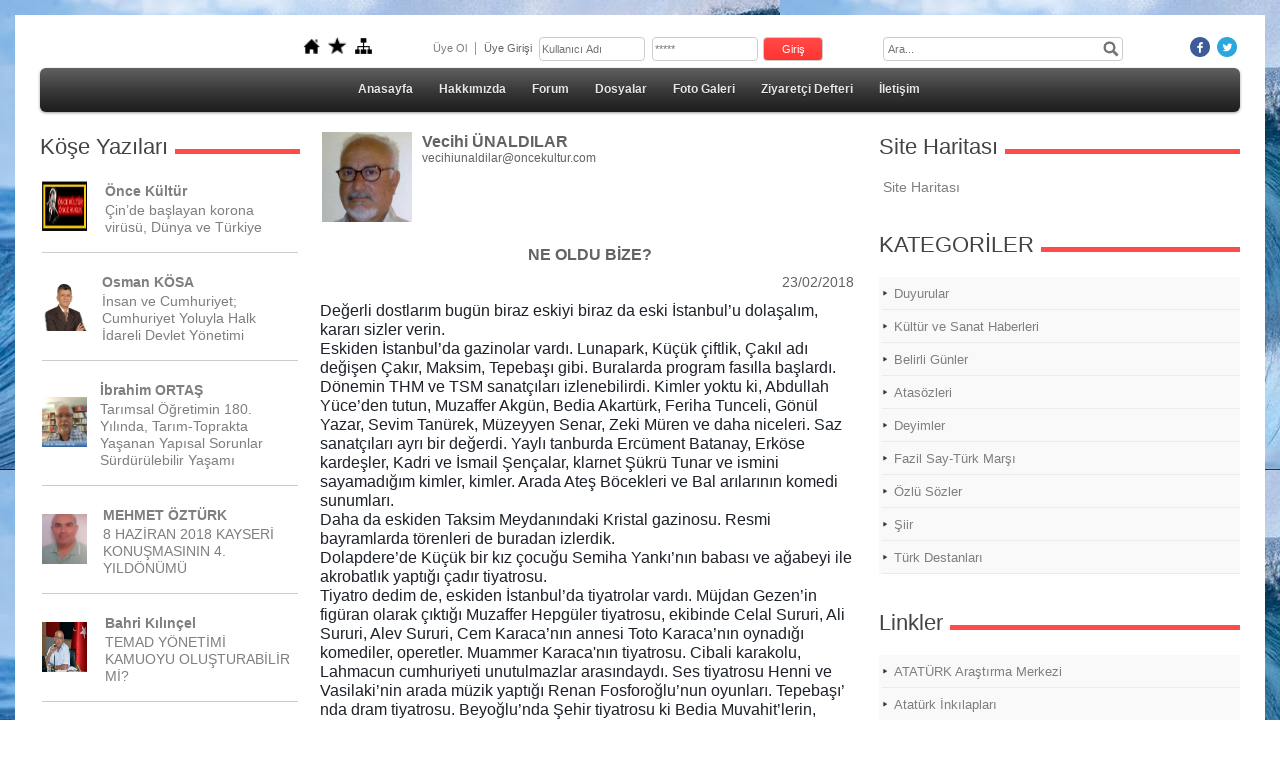

--- FILE ---
content_type: text/html; charset=UTF-8
request_url: https://www.oncekultur.com/?Syf=22&Mkl=1017713&pt=Vecihi%20%EF%BF%BD%EF%BF%BDNALDILAR&NE-OLDU-B%EF%BF%BD%EF%BF%BDZE?-
body_size: 24209
content:
<!DOCTYPE html>
                        <html lang="tr">
                        <!--[if lt IE 8]> <html lang="tr-TR" class="stnz_no-js ie6"> <![endif]-->
<head>
<title>NE OLDU BİZE? </title>
<meta http-equiv="X-UA-Compatible" content="IE=Edge;chrome=1" /><meta http-equiv="Content-Type" content="text/html; charset=UTF-8">
<meta name="keywords" content="Vecihi ÜNALDILAR NE OLDU BİZE? "/>
<meta name="description" content="Vecihi ÜNALDILAR NE OLDU BİZE? "/>
<link rel="shortcut icon" href="FileUpload/op297414/favicon.ico" type="image/x-icon">
<meta property="og:title" content="NE OLDU BİZE? " />
<meta property="og:description" content="NE OLDU BİZE? " />
<meta property="og:image" content="http://www.oncekultur.com/FileUpload/op297414/UyeResim/7703520.jpg" />
<link class="nstr" href="./templates/tpl/99/stil.css?20140101" rel="stylesheet" type="text/css" />
<!--[if lt IE 7]>						
							<script src="/templates/default/IE7.jgz">IE7_PNG_SUFFIX=".png";</script>
							<link href="/templates/default/ie6.css" rel="stylesheet" type="text/css" />
						<![endif]-->
<!--[if lt IE 8]>							
							<link href="/templates/default/ie7.css" rel="stylesheet" type="text/css" />
						<![endif]-->
<script type="text/javascript" src="/templates/js/js.js?v=3" ></script>
<script src="/cjs/jquery/1.8/jquery-1.8.3.min.jgz"></script>
<script src="/cjs/jquery.bxslider.min.js"></script>
<link href="/cjs/jquery.bxslider.css" rel="stylesheet" type="text/css" />

<link rel="stylesheet" href="/cjs/css/magnific-popup.css">
                                <link rel="stylesheet" href="/cjs/css/wookmark-main.css">
                                <script src="/cjs/js/imagesloaded.pkgd.min.js"></script>
                                <script src="/cjs/js/jquery.magnific-popup.min.js"></script>
                                <script src="/cjs/js/wookmark.js"></script><link rel="stylesheet" href="/cjs/banner_rotator/css/banner-rotator.min.css">
<script type="text/javascript" src="/cjs/banner_rotator/js/jquery.banner-rotator.min.js"></script>
<link rel="stylesheet" type="text/css" href="/cjs/sliders/rotator/css/wt-rotator.css"/>
<script type="text/javascript" src="/cjs/sliders/rotator/js/jquery.wt-rotator-prod.min.jgz"></script>

<meta name="google-site-verification" content="HHWBcgCKShvT1iaurjwW9roHc_ksnakmQ_eF1j85CwY" />

<link href="/assets/css/desktop.css" rel="stylesheet" type="text/css" /><style type="text/css">body{ background-image: url(/FileUpload/op297414/bg.jpg) !important; background-attachment: fixed; }</style>

<!--[if lt IE 8]>               
                    <style type="text/css">#stnz_middleContent{width:538px !important;}</style>         
                <![endif]-->

</head>

<body id="standartTmp" class="tpl">

<div id="stnz_wrap">	
		<div id="stnz_containerTop">
		<div id="stnz_left_bg"></div>
		<div id="stnz_containerMiddle">
		<div id="stnz_headerWrap"><script type="text/javascript">
				    $(function() {
				        $("#ust_icon_favorite").click(function() {
				            // Mozilla Firefox Bookmark
				            if ('sidebar' in window && 'addPanel' in window.sidebar) { 
				                window.sidebar.addPanel(location.href,document.title,"");
				            } else if( /*@cc_on!@*/false) { // IE Favorite
				                window.external.AddFavorite(location.href,document.title); 
				            } else { // webkit - safari/chrome
				                alert('Sık Kullanılanlara eklemek için '+(navigator.userAgent.toLowerCase().indexOf('mac') != - 1 ? 'Command/Cmd' : 'CTRL') + ' + D tuşlarına basınız.');
				            }
				        });
				        
				        $("#ust_login_button").click(function() {
				        	$("#ust_uye_form").submit();				        	
	   					});
	   					$("#ust_search").keyup(function(e) {
	   						if (e.keyCode==13)	   						
				        	{
				        		if ($(this).val().length > 2){
				        			$(location).attr('href','/?Syf=39&search='+$(this).val());
				        		}else{
				        			alert('Lütfen en az 3 harf giriniz.');
				        		}	
				        	}
	   					});
	   					$("#search").click(function() {
				        	if ($('#ust_search').val().length > 2){
				        			$(location).attr('href','/?Syf=39&search='+$('#ust_search').val());
				        		}else{
				        			alert('Lütfen en az 3 harf giriniz.');
				        		}				        	
	   					});
	   					
				    });
				</script><div id="stnz_topModul"><div class="stnz_widget stnz_ust_modul_icons">
<div class="stnz_widgetContent"><ul id="ust_custom_icons"><li class="ust_custom_icons_li"><a href="/?SyfNmb=1" id="ust_icon_homepage"><img alt="Anasayfa" src="/templates/tpl/99/images//homepage.png" border="0"></a></li><li class="ust_custom_icons_li"><a href="#" id="ust_icon_favorite"><img alt="Favorilere Ekle" src="/templates/tpl/99/images//favorite.png" border="0"></a></li><li class="ust_custom_icons_li"><a href="/?Syf=20" id="ust_icon_sitemap"><img alt="Site Haritası" src="/templates/tpl/99/images//sitemap.png" border="0"></a></li></ul></div>
</div><!-- /widget -->

<div class="stnz_widget stnz_ust_modul_login">
<div class="stnz_widgetContent"><form id="ust_uye_form" name="ust_uye_form" method="POST" action="https://www.oncekultur.com/?login=1"><ul id="ust_modul_login"><li id="ust_member_caption"><a href="/?Syf=7&UI=1">Üye Ol</a></li><li id="ust_login_caption">Üye Girişi</li><li id="ust_login_uname_li"><input type="text" name="username" id="ust_login_uname" placeholder="Kullanıcı Adı"></li><li id="ust_login_pass_li"><input type="password" name="pass" id="ust_login_pass" placeholder="*****"></li><li id="ust_login_button_li"><input type="button" id="ust_login_button" value="Giriş"></li></ul></form></div>
</div><!-- /widget -->

<div class="stnz_widget stnz_ust_modul_search">
<div class="stnz_widgetContent"><div><input type="text" id="ust_search" name="search" placeholder="Ara..."><div id="search_mercek"><img src="/images/search-glass.png" width="16" id="search"></div></div></div>
</div><!-- /widget -->

<div class="stnz_widget stnz_ust_modul_social">
<div class="stnz_widgetContent"><ul id="ust_social_icons"><li class="ust_social_li"><a href="https://www.facebook.com/index.php?stype=lo&lh=Ac8dWUoq1V36L4Hy" target="_blank"><img alt="https://www.facebook.com/index.php?stype=lo&lh=Ac8dWUoq1V36L4Hy" src="/images/facebook.png" border="0"></a></li><li class="ust_social_li"><a href="https://twitter.com/" target="_blank"><img alt="https://twitter.com/" src="/images/twitter.png" border="0"></a></li></ul></div>
</div><!-- /widget -->

</div><div class="clear"></div><script type="text/javascript">
				    $(function() {
	   					$("#ust-menu-search").keyup(function(e) {
	   						if (e.keyCode==13)	   						
				        	{
				        		if ($(this).val().length > 2){
				        			$(location).attr('href','/?Syf=39&search='+$(this).val());
				        		}else{
				        			alert('Lütfen en az 3 harf giriniz.');
				        		}	
				        	}
	   					});
	   					
	   					$("#search-ust").click(function() {
				        	if ($('#ust-menu-search').val().length > 2){
				        			$(location).attr('href','/?Syf=39&search='+$('#ust-menu-search').val());
				        		}else{
				        			alert('Lütfen en az 3 harf giriniz.');
				        		}				        	
	   					});
	   					
				    });
				</script><div id="topMenu"><link href="/templates/default/menucss/css/radius/radius.css?20140101" rel="stylesheet" type="text/css" />
<div class="stnz_widget stnz_ust_menu_radius">
<div class="stnz_widgetContent"><div class="stnz_radius_root_center"><div id="stnz_radius_root"><nav><ul class="sf-menu stnz_radius stnz_radius-horizontal" id="nav" data-title="Menu">
		
			<li><a class="root"  href="https://www.oncekultur.com/?SyfNmb=1&pt=Anasayfa" rel="alternate" hreflang="tr">Anasayfa</a></li>
			<li><a class="root"  href="https://www.oncekultur.com/?SyfNmb=2&pt=Hakk%C4%B1m%C4%B1zda" rel="alternate" hreflang="tr">Hakkımızda</a></li>
			<li><a class="root"  href="https://www.oncekultur.com/forum/?pt=Forum" rel="alternate" hreflang="tr">Forum</a></li>
			<li><a class="root"  href="https://www.oncekultur.com/?Syf=3&pt=Dosyalar" rel="alternate" hreflang="tr">Dosyalar</a></li>
			<li><a class="root"  href="https://www.oncekultur.com/?Syf=4&pt=Foto+Galeri" rel="alternate" hreflang="tr">Foto Galeri</a></li>
			<li><a class="root"  href="https://www.oncekultur.com/?Syf=0&pt=Ziyaret%C3%A7i+Defteri" rel="alternate" hreflang="tr">Ziyaretçi Defteri</a></li>
			<li><a class="root"  href="https://www.oncekultur.com/?SyfNmb=3&pt=%C4%B0leti%C5%9Fim" rel="alternate" hreflang="tr">İletişim</a></li></ul></nav></div></div></div>
</div><!-- /widget -->

</div><!-- /topMenu --></div><div id="stnz_content"><div id="stnz_leftContent"><div class="stnz_widget"><div class="stnz_widget stnz_kose_yazilari">
<div class="stnz_widgetTitle"><div class="stnz_widgetTitle_text">Köşe Yazıları</div></div>
<div class="stnz_widgetContent">
            
                <table width="100%" cellpadding="0" cellspacing="2">
                <tr>
                <td width="50" rowspan="3">
                <img  height="50" width="45" border="0" src="/FileUpload/op297414/UyeResim/6565873.jpg">
                </td>
                </tr>
                <tr>
                <td width="118" valign="middle">
                <a href="/?Syf=22&Mkl=1129029&pt=Önce Kültür&Çin’de-başlayan-korona-virüsü,-Dünya-ve-Türkiye" class="stnz_yazar_adi stnz_strong">Önce Kültür</a>
                </td>
                </tr>
                <tr>
                <td valign="top">
                <a href="/?Syf=22&Mkl=1129029&pt=Önce Kültür&Çin’de-başlayan-korona-virüsü,-Dünya-ve-Türkiye" class="stnz_yazi_basligi">Çin’de başlayan korona virüsü, Dünya ve Türkiye</a>
                </td>
                </tr>
                <tr><td colspan="2"><hr size="1" width="100%"></td></tr>
                </table>
            
                <table width="100%" cellpadding="0" cellspacing="2">
                <tr>
                <td width="50" rowspan="3">
                <img  height="50" width="45" border="0" src="/FileUpload/op297414/UyeResim/7979355.jpg">
                </td>
                </tr>
                <tr>
                <td width="118" valign="middle">
                <a href="/?Syf=22&Mkl=1296865&pt=Osman KÖSA&İnsan-ve-Cumhuriyet;-Cumhuriyet-Yoluyla-Halk-İdareli-Devlet-Yönetimi" class="stnz_yazar_adi stnz_strong">Osman KÖSA</a>
                </td>
                </tr>
                <tr>
                <td valign="top">
                <a href="/?Syf=22&Mkl=1296865&pt=Osman KÖSA&İnsan-ve-Cumhuriyet;-Cumhuriyet-Yoluyla-Halk-İdareli-Devlet-Yönetimi" class="stnz_yazi_basligi">İnsan ve Cumhuriyet; Cumhuriyet Yoluyla Halk İdareli Devlet Yönetimi</a>
                </td>
                </tr>
                <tr><td colspan="2"><hr size="1" width="100%"></td></tr>
                </table>
            
                <table width="100%" cellpadding="0" cellspacing="2">
                <tr>
                <td width="50" rowspan="3">
                <img  height="50" width="45" border="0" src="/FileUpload/op297414/UyeResim/8154045.jpg">
                </td>
                </tr>
                <tr>
                <td width="118" valign="middle">
                <a href="/?Syf=22&Mkl=1299005&pt=İbrahim ORTAŞ&Tarımsal-Öğretimin-180.-Yılında,-Tarım-Toprakta-Yaşanan-Yapısal-Sorunlar-Sürdürülebilir-Yaşamı-" class="stnz_yazar_adi stnz_strong">İbrahim ORTAŞ</a>
                </td>
                </tr>
                <tr>
                <td valign="top">
                <a href="/?Syf=22&Mkl=1299005&pt=İbrahim ORTAŞ&Tarımsal-Öğretimin-180.-Yılında,-Tarım-Toprakta-Yaşanan-Yapısal-Sorunlar-Sürdürülebilir-Yaşamı-" class="stnz_yazi_basligi">Tarımsal Öğretimin 180. Yılında, Tarım-Toprakta Yaşanan Yapısal Sorunlar Sürdürülebilir Yaşamı </a>
                </td>
                </tr>
                <tr><td colspan="2"><hr size="1" width="100%"></td></tr>
                </table>
            
                <table width="100%" cellpadding="0" cellspacing="2">
                <tr>
                <td width="50" rowspan="3">
                <img  height="50" width="45" border="0" src="/FileUpload/op297414/UyeResim/7714548.jpg">
                </td>
                </tr>
                <tr>
                <td width="118" valign="middle">
                <a href="/?Syf=22&Mkl=1249104&pt=MEHMET ÖZTÜRK&8-HAZİRAN-2018-KAYSERİ-KONUŞMASININ-4.-YILDÖNÜMÜ" class="stnz_yazar_adi stnz_strong">MEHMET ÖZTÜRK</a>
                </td>
                </tr>
                <tr>
                <td valign="top">
                <a href="/?Syf=22&Mkl=1249104&pt=MEHMET ÖZTÜRK&8-HAZİRAN-2018-KAYSERİ-KONUŞMASININ-4.-YILDÖNÜMÜ" class="stnz_yazi_basligi">8 HAZİRAN 2018 KAYSERİ KONUŞMASININ 4. YILDÖNÜMÜ</a>
                </td>
                </tr>
                <tr><td colspan="2"><hr size="1" width="100%"></td></tr>
                </table>
            
                <table width="100%" cellpadding="0" cellspacing="2">
                <tr>
                <td width="50" rowspan="3">
                <img  height="50" width="45" border="0" src="/FileUpload/op297414/UyeResim/8054059.jpg">
                </td>
                </tr>
                <tr>
                <td width="118" valign="middle">
                <a href="/?Syf=22&Mkl=1190263&pt=Bahri Kılınçel&TEMAD-YÖNETİMİ-KAMUOYU-OLUŞTURABİLİR-Mİ?-" class="stnz_yazar_adi stnz_strong">Bahri Kılınçel</a>
                </td>
                </tr>
                <tr>
                <td valign="top">
                <a href="/?Syf=22&Mkl=1190263&pt=Bahri Kılınçel&TEMAD-YÖNETİMİ-KAMUOYU-OLUŞTURABİLİR-Mİ?-" class="stnz_yazi_basligi">TEMAD YÖNETİMİ KAMUOYU OLUŞTURABİLİR Mİ? </a>
                </td>
                </tr>
                <tr><td colspan="2"><hr size="1" width="100%"></td></tr>
                </table>
            
                <table width="100%" cellpadding="0" cellspacing="2">
                <tr>
                <td width="50" rowspan="3">
                <img  height="50" width="45" border="0" src="/FileUpload/op297414/UyeResim/7758800.jpg">
                </td>
                </tr>
                <tr>
                <td width="118" valign="middle">
                <a href="/?Syf=22&Mkl=1202505&pt=İmdat YILMAZ&HUKUK,-DEMOKRASİ-VE-ULUSAL-GELİR-İLİŞKİSİ" class="stnz_yazar_adi stnz_strong">İmdat YILMAZ</a>
                </td>
                </tr>
                <tr>
                <td valign="top">
                <a href="/?Syf=22&Mkl=1202505&pt=İmdat YILMAZ&HUKUK,-DEMOKRASİ-VE-ULUSAL-GELİR-İLİŞKİSİ" class="stnz_yazi_basligi">HUKUK, DEMOKRASİ VE ULUSAL GELİR İLİŞKİSİ</a>
                </td>
                </tr>
                <tr><td colspan="2"><hr size="1" width="100%"></td></tr>
                </table>
            
                <table width="100%" cellpadding="0" cellspacing="2">
                <tr>
                <td width="50" rowspan="3">
                <img  height="50" width="45" border="0" src="/FileUpload/op297414/UyeResim/8151366.jpg">
                </td>
                </tr>
                <tr>
                <td width="118" valign="middle">
                <a href="/?Syf=22&Mkl=1285746&pt=Sabahattin ÜNAL&Atatürkçü,-Cumhuriyetçi-meslek-büyüğüm-Fahrettin-BAĞRI-abimizin-ruhuna-yazdığım-AKROSTİŞ-şiirim" class="stnz_yazar_adi stnz_strong">Sabahattin ÜNAL</a>
                </td>
                </tr>
                <tr>
                <td valign="top">
                <a href="/?Syf=22&Mkl=1285746&pt=Sabahattin ÜNAL&Atatürkçü,-Cumhuriyetçi-meslek-büyüğüm-Fahrettin-BAĞRI-abimizin-ruhuna-yazdığım-AKROSTİŞ-şiirim" class="stnz_yazi_basligi">Atatürkçü, Cumhuriyetçi meslek büyüğüm Fahrettin BAĞRI abimizin ruhuna yazdığım AKROSTİŞ şiirim</a>
                </td>
                </tr>
                <tr><td colspan="2"><hr size="1" width="100%"></td></tr>
                </table>
            
                <table width="100%" cellpadding="0" cellspacing="2">
                <tr>
                <td width="50" rowspan="3">
                <img  height="50" width="45" border="0" src="/FileUpload/op297414/UyeResim/7205176.jpg">
                </td>
                </tr>
                <tr>
                <td width="118" valign="middle">
                <a href="/?Syf=22&Mkl=1296877&pt=Mehmet KAYALI&NEDEN-30-DEĞİL-DE-29-Ekim?-Atatürk-Cumhuriyetin-ilanı-için,-neden-29-Ekim’i-seçti?" class="stnz_yazar_adi stnz_strong">Mehmet KAYALI</a>
                </td>
                </tr>
                <tr>
                <td valign="top">
                <a href="/?Syf=22&Mkl=1296877&pt=Mehmet KAYALI&NEDEN-30-DEĞİL-DE-29-Ekim?-Atatürk-Cumhuriyetin-ilanı-için,-neden-29-Ekim’i-seçti?" class="stnz_yazi_basligi">NEDEN 30 DEĞİL DE 29 Ekim? Atatürk Cumhuriyetin ilanı için, neden 29 Ekim’i seçti?</a>
                </td>
                </tr>
                <tr><td colspan="2"><hr size="1" width="100%"></td></tr>
                </table>
            
                <table width="100%" cellpadding="0" cellspacing="2">
                <tr>
                <td width="50" rowspan="3">
                <img  height="50" width="45" border="0" src="/FileUpload/op297414/UyeResim/7797932.jpg">
                </td>
                </tr>
                <tr>
                <td width="118" valign="middle">
                <a href="/?Syf=22&Mkl=1296349&pt=Hasip SARIGÖZ&NE-GÜNLERE-KALDIK-EY-OĞUZ-ATA?" class="stnz_yazar_adi stnz_strong">Hasip SARIGÖZ</a>
                </td>
                </tr>
                <tr>
                <td valign="top">
                <a href="/?Syf=22&Mkl=1296349&pt=Hasip SARIGÖZ&NE-GÜNLERE-KALDIK-EY-OĞUZ-ATA?" class="stnz_yazi_basligi">NE GÜNLERE KALDIK EY OĞUZ ATA?</a>
                </td>
                </tr>
                <tr><td colspan="2"><hr size="1" width="100%"></td></tr>
                </table>
            
                <table width="100%" cellpadding="0" cellspacing="2">
                <tr>
                <td width="50" rowspan="3">
                <img  height="50" width="45" border="0" src="/FileUpload/op297414/UyeResim/8059295.jpg">
                </td>
                </tr>
                <tr>
                <td width="118" valign="middle">
                <a href="/?Syf=22&Mkl=1293212&pt=Tamer UYSAL&POLİTİK-SİSTEM-VE-SEÇİM-(2)" class="stnz_yazar_adi stnz_strong">Tamer UYSAL</a>
                </td>
                </tr>
                <tr>
                <td valign="top">
                <a href="/?Syf=22&Mkl=1293212&pt=Tamer UYSAL&POLİTİK-SİSTEM-VE-SEÇİM-(2)" class="stnz_yazi_basligi">POLİTİK SİSTEM VE SEÇİM (2)</a>
                </td>
                </tr>
                <tr><td colspan="2"><hr size="1" width="100%"></td></tr>
                </table>
            
                <table width="100%" cellpadding="0" cellspacing="2">
                <tr>
                <td width="50" rowspan="3">
                <img  height="50" width="45" border="0" src="/FileUpload/op297414/UyeResim/7702045.jpg">
                </td>
                </tr>
                <tr>
                <td width="118" valign="middle">
                <a href="/?Syf=22&Mkl=1285335&pt=Levent ULUCAN&O-ÇOCUKLARI-SİZ-BİLMEZSİNİZ" class="stnz_yazar_adi stnz_strong">Levent ULUCAN</a>
                </td>
                </tr>
                <tr>
                <td valign="top">
                <a href="/?Syf=22&Mkl=1285335&pt=Levent ULUCAN&O-ÇOCUKLARI-SİZ-BİLMEZSİNİZ" class="stnz_yazi_basligi">O ÇOCUKLARI SİZ BİLMEZSİNİZ</a>
                </td>
                </tr>
                <tr><td colspan="2"><hr size="1" width="100%"></td></tr>
                </table>
            
                <table width="100%" cellpadding="0" cellspacing="2">
                <tr>
                <td width="50" rowspan="3">
                <img  height="50" width="45" border="0" src="/FileUpload/op297414/UyeResim/7242428.jpg">
                </td>
                </tr>
                <tr>
                <td width="118" valign="middle">
                <a href="/?Syf=22&Mkl=1017253&pt=Bülent Civan&TEMADDA-YASAKLI-KALMASIN" class="stnz_yazar_adi stnz_strong">Bülent Civan</a>
                </td>
                </tr>
                <tr>
                <td valign="top">
                <a href="/?Syf=22&Mkl=1017253&pt=Bülent Civan&TEMADDA-YASAKLI-KALMASIN" class="stnz_yazi_basligi">TEMAD'DA YASAKLI KALMASIN</a>
                </td>
                </tr>
                <tr><td colspan="2"><hr size="1" width="100%"></td></tr>
                </table>
            
                <table width="100%" cellpadding="0" cellspacing="2">
                <tr>
                <td width="50" rowspan="3">
                <img  height="50" width="45" border="0" src="/FileUpload/op297414/UyeResim/7011209.jpg">
                </td>
                </tr>
                <tr>
                <td width="118" valign="middle">
                <a href="/?Syf=22&Mkl=1123330&pt=Dede Ersel AKSU&OYAK-2019-NEMASI-NE-KADAR-OLACAK?" class="stnz_yazar_adi stnz_strong">Dede Ersel AKSU</a>
                </td>
                </tr>
                <tr>
                <td valign="top">
                <a href="/?Syf=22&Mkl=1123330&pt=Dede Ersel AKSU&OYAK-2019-NEMASI-NE-KADAR-OLACAK?" class="stnz_yazi_basligi">OYAK 2019 NEMASI NE KADAR OLACAK?</a>
                </td>
                </tr>
                <tr><td colspan="2"><hr size="1" width="100%"></td></tr>
                </table>
            
                <table width="100%" cellpadding="0" cellspacing="2">
                <tr>
                <td width="50" rowspan="3">
                <img  height="50" width="45" border="0" src="/FileUpload/op297414/UyeResim/7703520.jpg">
                </td>
                </tr>
                <tr>
                <td width="118" valign="middle">
                <a href="/?Syf=22&Mkl=1017713&pt=Vecihi ÜNALDILAR&NE-OLDU-BİZE?-" class="stnz_yazar_adi stnz_strong">Vecihi ÜNALDILAR</a>
                </td>
                </tr>
                <tr>
                <td valign="top">
                <a href="/?Syf=22&Mkl=1017713&pt=Vecihi ÜNALDILAR&NE-OLDU-BİZE?-" class="stnz_yazi_basligi">NE OLDU BİZE? </a>
                </td>
                </tr>
                <tr><td colspan="2"><hr size="1" width="100%"></td></tr>
                </table>
            
                <table width="100%" cellpadding="0" cellspacing="2">
                <tr>
                <td width="50" rowspan="3">
                <img  height="50" width="45" border="0" src="/FileUpload/op297414/UyeResim/6565586.jpg">
                </td>
                </tr>
                <tr>
                <td width="118" valign="middle">
                <a href="/?Syf=22&Mkl=1039312&pt=Zafer ÇİMEN&Bazılarına-giydiği-gömlek-ya-dar-gelmiş-ya-da-çok-bol." class="stnz_yazar_adi stnz_strong">Zafer ÇİMEN</a>
                </td>
                </tr>
                <tr>
                <td valign="top">
                <a href="/?Syf=22&Mkl=1039312&pt=Zafer ÇİMEN&Bazılarına-giydiği-gömlek-ya-dar-gelmiş-ya-da-çok-bol." class="stnz_yazi_basligi">Bazılarına giydiği gömlek ya dar gelmiş ya da çok bol.</a>
                </td>
                </tr>
                <tr><td colspan="2"><hr size="1" width="100%"></td></tr>
                </table>
            
                <table width="100%" cellpadding="0" cellspacing="2">
                <tr>
                <td width="50" rowspan="3">
                <img  height="50" width="45" border="0" src="/FileUpload/op297414/UyeResim/6806427.jpg">
                </td>
                </tr>
                <tr>
                <td width="118" valign="middle">
                <a href="/?Syf=22&Mkl=659535&pt=Ahmet  ÖZDEN&Osmanlı-Saray-Paşaları-ve-Oğulları" class="stnz_yazar_adi stnz_strong">Ahmet  ÖZDEN</a>
                </td>
                </tr>
                <tr>
                <td valign="top">
                <a href="/?Syf=22&Mkl=659535&pt=Ahmet  ÖZDEN&Osmanlı-Saray-Paşaları-ve-Oğulları" class="stnz_yazi_basligi">Osmanlı Saray Paşaları ve Oğulları</a>
                </td>
                </tr>
                <tr><td colspan="2"><hr size="1" width="100%"></td></tr>
                </table>
            
                <table width="100%" cellpadding="0" cellspacing="2">
                <tr>
                <td width="50" rowspan="3">
                <img  height="50" width="45" border="0" src="/FileUpload/op297414/UyeResim/7426076.jpg">
                </td>
                </tr>
                <tr>
                <td width="118" valign="middle">
                <a href="/?Syf=22&Mkl=1004113&pt=Ökkeş Kadri BAÇKIR &SİSTEME-İSYANIM-VAR" class="stnz_yazar_adi stnz_strong">Ökkeş Kadri BAÇKIR </a>
                </td>
                </tr>
                <tr>
                <td valign="top">
                <a href="/?Syf=22&Mkl=1004113&pt=Ökkeş Kadri BAÇKIR &SİSTEME-İSYANIM-VAR" class="stnz_yazi_basligi">SİSTEME İSYANIM VAR</a>
                </td>
                </tr>
                <tr><td colspan="2"><hr size="1" width="100%"></td></tr>
                </table>
            
                <table width="100%" cellpadding="0" cellspacing="2">
                <tr>
                <td width="50" rowspan="3">
                <img  height="50" width="45" border="0" src="/FileUpload/op297414/UyeResim/7701776.jpg">
                </td>
                </tr>
                <tr>
                <td width="118" valign="middle">
                <a href="/?Syf=22&Mkl=1186828&pt=Ahmet ÇAM&DEVLETİN-YETKİLİLERİ-!-YETER-ARTIK,-BU-ÇİLEYİ-BİTİRİN." class="stnz_yazar_adi stnz_strong">Ahmet ÇAM</a>
                </td>
                </tr>
                <tr>
                <td valign="top">
                <a href="/?Syf=22&Mkl=1186828&pt=Ahmet ÇAM&DEVLETİN-YETKİLİLERİ-!-YETER-ARTIK,-BU-ÇİLEYİ-BİTİRİN." class="stnz_yazi_basligi">DEVLETİN YETKİLİLERİ ! YETER ARTIK, BU ÇİLEYİ BİTİRİN.</a>
                </td>
                </tr>
                <tr><td colspan="2"><hr size="1" width="100%"></td></tr>
                </table>
            
                <table width="100%" cellpadding="0" cellspacing="2">
                <tr>
                <td width="50" rowspan="3">
                <img  height="50" width="45" border="0" src="/FileUpload/op297414/UyeResim/7665937.jpg">
                </td>
                </tr>
                <tr>
                <td width="118" valign="middle">
                <a href="/?Syf=22&Mkl=1115160&pt=Düşünce Paylaşım  Noktası&BAHRİ-KILIÇEL:-TÜRK-ORDUSUNUN-TEMEL-TAŞI-KAHRAMANLARIMIZ" class="stnz_yazar_adi stnz_strong">Düşünce Paylaşım  Noktası</a>
                </td>
                </tr>
                <tr>
                <td valign="top">
                <a href="/?Syf=22&Mkl=1115160&pt=Düşünce Paylaşım  Noktası&BAHRİ-KILIÇEL:-TÜRK-ORDUSUNUN-TEMEL-TAŞI-KAHRAMANLARIMIZ" class="stnz_yazi_basligi">BAHRİ KILIÇEL: TÜRK ORDUSUNUN TEMEL TAŞI KAHRAMANLARIMIZ</a>
                </td>
                </tr>
                <tr><td colspan="2"><hr size="1" width="100%"></td></tr>
                </table>
            
                <table width="100%" cellpadding="0" cellspacing="2">
                <tr>
                <td width="50" rowspan="3">
                <img  height="50" width="45" border="0" src="/FileUpload/op297414/UyeResim/6563634.jpg">
                </td>
                </tr>
                <tr>
                <td width="118" valign="middle">
                <a href="/?Syf=22&Mkl=1092399&pt=Orhan KAYA&Mahlas-sonu" class="stnz_yazar_adi stnz_strong">Orhan KAYA</a>
                </td>
                </tr>
                <tr>
                <td valign="top">
                <a href="/?Syf=22&Mkl=1092399&pt=Orhan KAYA&Mahlas-sonu" class="stnz_yazi_basligi">Mahlas sonu</a>
                </td>
                </tr>
                <tr><td colspan="2"><hr size="1" width="100%"></td></tr>
                </table></div>
<div class="stnz_widgetFooter"></div>
</div><!-- /widget -->

<div class="stnz_widget stnz_reklam_blok">
<div class="stnz_widgetTitle"><div class="stnz_widgetTitle_text">Ö/K Facebook</div></div>
<div class="stnz_widgetContent"><p style="text-align: left;"><a href="https://www.facebook.com/profile.php?id=100064559147413" target="_blank"><img src="../FileUpload/op297414/File/once_kultur_once_hukuk_yazi_fotograf.jpg" width="203" height="92" alt=" " /></a></p></div>
<div class="stnz_widgetFooter"></div>
</div><!-- /widget -->

<div class="stnz_widget stnz_reklam_blok">
<div class="stnz_widgetTitle"><div class="stnz_widgetTitle_text">Ö/K Twitter</div></div>
<div class="stnz_widgetContent"><p><a href="https://x.com/OnceKultur" target="_blank"><img height="66" width="119" src="../FileUpload/op297414/File/twitter.jpg" alt=" " style="display: block; margin-left: auto; margin-right: auto;" /></a></p></div>
<div class="stnz_widgetFooter"></div>
</div><!-- /widget -->

<div class="stnz_widget stnz_reklam_blok">
<div class="stnz_widgetTitle"><div class="stnz_widgetTitle_text">Ö/K You Tube</div></div>
<div class="stnz_widgetContent"><a href="https://www.youtube.com/channel/UCFbENShHj9yUR6V1diA_zGg/videos" target="_blank"><img src="../FileUpload/op297414/File/youtube.jpg" width="188" height="112" alt=" " /></a></div>
<div class="stnz_widgetFooter"></div>
</div><!-- /widget -->

<div class="stnz_widget stnz_ziyaret">
<div class="stnz_widgetTitle"><div class="stnz_widgetTitle_text">Ziyaret Bilgileri</div></div>
<div class="stnz_widgetContent">
        
            <table width="100%" border="0" cellspacing="0" cellpadding="0">
            <tr><td>Aktif Ziyaretçi</td><td class="stnz_strong">5</td></tr>
            <tr><td>Bugün Toplam</td><td class="stnz_strong">512</td></tr>
            <tr><td>Toplam Ziyaret</td><td class="stnz_strong">1523086</td></tr></table></div>
<div class="stnz_widgetFooter"></div>
</div><!-- /widget -->

<div class="stnz_widget stnz_hava_durumu">
<div class="stnz_widgetTitle"><div class="stnz_widgetTitle_text">Hava Durumu</div></div>
<div class="stnz_widgetContent"><input type="hidden" value = "ANKARA"/>
        <form name="havaform" method="post">
                 <table align="center" cellpadding="0" cellspacing="0" style="display:table;">    
                    <tr>
                      <td align="center">                  
                        <img src="https://www.mgm.gov.tr/sunum/tahmin-show-2.aspx?m=ANKARA&amp;basla=1&amp;bitir=2&amp;rC=111&amp;rZ=fff" name="preview1" id="preview1">
                      </td>
                    </tr>                  
                    <tr>
                      <td align="center">                      
                          <select name="il" class="stnz_FormBeyaz" onchange="showimage()" style="width:130px;"><option value="ADANA" >Adana</option><option value="ADIYAMAN" >Adıyaman</option><option value="AFYONKARAHISAR" >Afyonkarahisar</option><option value="AGRI" >Ağrı</option><option value="AMASYA" >Amasya</option><option value="ANKARA" selected>Ankara</option><option value="ANTALYA" >Antalya</option><option value="ARTVIN" >Artvin</option><option value="AYDIN" >Aydın</option><option value="BALIKESIR" >Balıkesir</option><option value="BILECIK" >Bilecik</option><option value="BINGOL" >Bingöl</option><option value="BITLIS" >Bitlis</option><option value="BOLU" >Bolu</option><option value="BURDUR" >Burdur</option><option value="BURSA" >Bursa</option><option value="CANAKKALE" >Çanakkale</option><option value="CANKIRI" >Çankırı</option><option value="CORUM" >Çorum</option><option value="DENIZLI" >Denizli</option><option value="DIYARBAKIR" >Diyarbakır</option><option value="EDIRNE" >Edirne</option><option value="ELAZIG" >Elazığ</option><option value="ERZINCAN" >Erzincan</option><option value="ERZURUM" >Erzurum</option><option value="ESKISEHIR" >Eskişehir</option><option value="GAZIANTEP" >Gaziantep</option><option value="GIRESUN" >Giresun</option><option value="GUMUSHANE" >Gümüşhane</option><option value="HAKKARI" >Hakkari</option><option value="HATAY" >Hatay</option><option value="ISPARTA" >Isparta</option><option value="MERSIN" >İçel</option><option value="ISTANBUL" >İstanbul</option><option value="IZMIR" >İzmir</option><option value="KARS" >Kars</option><option value="KASTAMONU" >Kastamonu</option><option value="KAYSERI" >Kayseri</option><option value="KIRKLARELI" >Kırklareli</option><option value="KIRSEHIR" >Kırşehir</option><option value="KOCAELI" >Kocaeli</option><option value="KONYA" >Konya</option><option value="KUTAHYA" >Kütahya</option><option value="MALATYA" >Malatya</option><option value="MANISA" >Manisa</option><option value="K.MARAS" >Kahramanmaraş</option><option value="MARDIN" >Mardin</option><option value="MUGLA" >Muğla</option><option value="MUS" >Muş</option><option value="NEVSEHIR" >Nevşehir</option><option value="NIGDE" >Niğde</option><option value="ORDU" >Ordu</option><option value="RIZE" >Rize</option><option value="SAKARYA" >Sakarya</option><option value="SAMSUN" >Samsun</option><option value="SIIRT" >Siirt</option><option value="SINOP" >Sinop</option><option value="SIVAS" >Sivas</option><option value="TEKIRDAG" >Tekirdağ</option><option value="TOKAT" >Tokat</option><option value="TRABZON" >Trabzon</option><option value="TUNCELI" >Tunceli</option><option value="SANLIURFA" >Şanlıurfa</option><option value="USAK" >Uşak</option><option value="VAN" >Van</option><option value="YOZGAT" >Yozgat</option><option value="ZONGULDAK" >Zonguldak</option><option value="AKSARAY" >Aksaray</option><option value="BAYBURT" >Bayburt</option><option value="KARAMAN" >Karaman</option><option value="KIRIKKALE" >Kırıkkale</option><option value="BATMAN" >Batman</option><option value="SIRNAK" >Şırnak</option><option value="BARTIN" >Bartın</option><option value="ARDAHAN" >Ardahan</option><option value="IGDIR" >Iğdır</option><option value="YALOVA" >Yalova</option><option value="KARABUK" >Karabük</option><option value="KILIS" >Kilis</option><option value="OSMANIYE" >Osmaniye</option><option value="DUZCE" >Düzce</option>
                          </select>
                     
                      </td>
                    </tr>
                  </table>
                  </form></div>
<div class="stnz_widgetFooter"></div>
</div><!-- /widget -->

<div class="stnz_widget stnz_doviz">
<div class="stnz_widgetTitle"><div class="stnz_widgetTitle_text">Döviz Bilgileri</div></div>
<div class="stnz_widgetContent">
        <table class="stnz_exchanceRates">
            <tr><th></th><th class="stnz_tableCaption">Alış</th><th class="stnz_tableCaption">Satış</th></tr>
            <tr><td class="stnz_dovizCaption">Dolar</td><td class="stnz_dovizContent">43.2855</td><td class="stnz_dovizContent">43.4590</td></tr>
            <tr><td class="stnz_dovizCaption">Euro</td><td class="stnz_dovizContent">51.4153</td><td class="stnz_dovizContent">51.6213</td></tr>
        </table></div>
<div class="stnz_widgetFooter"></div>
</div><!-- /widget -->

<div class="stnz_widget stnz_saat">
<div class="stnz_widgetTitle"><div class="stnz_widgetTitle_text">Saat</div></div>
<div class="stnz_widgetContent"><style type="text/css">
        .stnz_saat * {
            margin: 0;
            padding: 0;
        }
        
        .stnz_saat #clock {
            position: relative;
            width: 180px;
            height: 180px;
            margin: 0 auto 0 auto;
            background: url(images/clockface.png);
            list-style: none;
            }
        
        .stnz_saat #sec, .stnz_saat #min, .stnz_saat #hour {
            position: absolute;
            width: 9px;
            height: 180px;
            top: 0px;
            left: 85px;
            }
        
        .stnz_saat #sec {
            background: url(images/sechand.png);
            z-index: 3;
            }
           
        .stnz_saat #min {
            background: url(images/minhand.png);
            z-index: 2;
            }
           
        .stnz_saat #hour {
            background: url(images/hourhand.png);
            z-index: 1;
            }
            
    </style>
    
    <script type="text/javascript">
    
        $(document).ready(function() {
         
              setInterval( function() {
              var seconds = new Date().getSeconds();
              var sdegree = seconds * 6;
              var srotate = "rotate(" + sdegree + "deg)";
              
              $("#sec").css({"-moz-transform" : srotate, "-webkit-transform" : srotate});
                  
              }, 1000 );
              
         
              setInterval( function() {
              var hours = new Date().getHours();
              var mins = new Date().getMinutes();
              var hdegree = hours * 30 + (mins / 2);
              var hrotate = "rotate(" + hdegree + "deg)";
              
              $("#hour").css({"-moz-transform" : hrotate, "-webkit-transform" : hrotate});
                  
              }, 1000 );
        
        
              setInterval( function() {
              var mins = new Date().getMinutes();
              var mdegree = mins * 6;
              var mrotate = "rotate(" + mdegree + "deg)";
              
              $("#min").css({"-moz-transform" : mrotate, "-webkit-transform" : mrotate});
                  
              }, 1000 );
         
        }); 
    
    </script>
        <ul id="clock"> 
          <li id="sec"></li>
          <li id="hour"></li>
          <li id="min"></li>
        </ul></div>
<div class="stnz_widgetFooter"></div>
</div><!-- /widget -->

<div class="stnz_widget stnz_takvim">
<div class="stnz_widgetTitle"><div class="stnz_widgetTitle_text">Takvim</div></div>
<div class="stnz_widgetContent">      
        <script type="text/javascript" src="/templates/calendar/calendar.js?20131218012"></script>
        <script type="text/javascript">
            navigate('','','2b748993c615dcb152d82e2670c8a1e2');
        </script>
        <div>       
            <div id="stnz_calendar"></div>            
        </div></div>
<div class="stnz_widgetFooter"></div>
</div><!-- /widget -->

<div class="stnz_widget stnz_reklam_blok">
<div class="stnz_widgetTitle"><div class="stnz_widgetTitle_text">GAZETE</div></div>
<div class="stnz_widgetContent"><a href="http://www.gazeteoku.com/gazete-mansetleri.html" target="_blank"><img src="../FileUpload/op297414/File/gazete_mansetleri_tikla_oku.jpg" width="190" height="118" alt=" " /></a></div>
<div class="stnz_widgetFooter"></div>
</div><!-- /widget -->

<div class="stnz_widget stnz_reklam_blok">
<div class="stnz_widgetTitle"><div class="stnz_widgetTitle_text">Önce Kültür/Yazarlar</div></div>
<div class="stnz_widgetContent"><a href="../?Syf=23&amp;"><img src="../FileUpload/op297414/File/once_kultur_buyuk_resim_duz_yazi.jpg" width="190" height="111" alt=" " /></a></div>
<div class="stnz_widgetFooter"></div>
</div><!-- /widget -->

<div class="stnz_widget stnz_reklam_blok">
<div class="stnz_widgetTitle"><div class="stnz_widgetTitle_text">Gazeteler</div></div>
<div class="stnz_widgetContent"><a href="http://www.gazeteler.com/" target="_blank"><img src="../FileUpload/op297414/File/gazeteler.jpg" width="190" height="106" alt=" " /></a></div>
<div class="stnz_widgetFooter"></div>
</div><!-- /widget -->

<div class="stnz_widget stnz_reklam_blok">
<div class="stnz_widgetTitle"><div class="stnz_widgetTitle_text">Türkçe Müzik</div></div>
<div class="stnz_widgetContent"><a href="../?Syf=24&amp;video=685749&amp;pt=M%C3%BCzik"><img src="../FileUpload/op297414/File/video_lego_muzik.jpg" width="192" height="144" alt=" " /></a></div>
<div class="stnz_widgetFooter"></div>
</div><!-- /widget -->

<div class="stnz_widget stnz_reklam_blok">
<div class="stnz_widgetTitle"><div class="stnz_widgetTitle_text">Yabancı Müzik</div></div>
<div class="stnz_widgetContent"><a href="../?Syf=24&amp;video=685753&amp;pt=Yabanc%C4%B1+M%C3%BCzik"><img src="../FileUpload/op297414/File/video_lego_muzik.jpg" width="191" height="143" alt=" " /></a></div>
<div class="stnz_widgetFooter"></div>
</div><!-- /widget -->

<div class="stnz_widget stnz_reklam_blok">
<div class="stnz_widgetTitle"><div class="stnz_widgetTitle_text">Sinema</div></div>
<div class="stnz_widgetContent"><a href="../?Syf=24&amp;video=4272563&amp;pt=Sinema"><img src="../FileUpload/op297414/File/sinema-logo.jpg" width="195" height="167" alt=" " /></a></div>
<div class="stnz_widgetFooter"></div>
</div><!-- /widget -->

<div class="stnz_widget stnz_reklam_blok">
<div class="stnz_widgetTitle"><div class="stnz_widgetTitle_text">TV YAYINLARI</div></div>
<div class="stnz_widgetContent"><a href="http://web.canlitvlive.io/tum-tv-kanallari.html" target="_blank"><img src="../FileUpload/op297414/File/canli_tv_izle.jpg" width="194" height="111" alt=" " /></a></div>
<div class="stnz_widgetFooter"></div>
</div><!-- /widget -->

<div class="stnz_widget stnz_reklam_blok">
<div class="stnz_widgetTitle"><div class="stnz_widgetTitle_text">      A24 Gayrimenkul    </div></div>
<div class="stnz_widgetContent"><p><a target="_blank" href="http://www.a24gayrimenkul.com.tr/"><img height="56" width="116" src="../FileUpload/op297414/File/a_24_gayri_menkul.jpg" alt=" " style="display: block; margin-left: auto; margin-right: auto;" /></a></p></div>
<div class="stnz_widgetFooter"></div>
</div><!-- /widget -->

<div class="stnz_widget stnz_reklam_blok">
<div class="stnz_widgetTitle"><div class="stnz_widgetTitle_text">Tarih/Belgesel</div></div>
<div class="stnz_widgetContent"><span style="color: #0a0a0a;"><strong>İstanbul: Fatih Aldı, Vahdettin Kaybetti, Atat&uuml;rk Kurtardı&nbsp;&nbsp;</strong></span><br /><span style="color: #0a0a0a;"><iframe width="236" height="132" src="https://www.youtube.com/embed/voi-s63lOF4" title="YouTube video player" frameborder="0" allow="accelerometer; autoplay; clipboard-write; encrypted-media; gyroscope; picture-in-picture; web-share" allowfullscreen=""></iframe></span><br /><br /><span style="color: #0a0a0a;"><strong>Bennett'in Mustafa Kemal'e Suikastle G&ouml;revlendirdiği İngiliz Ajanı Mustafa Sagir'in 1921'de Ankara'da Yakalanışı</strong></span><br /><span style="color: #0a0a0a;"><iframe width="236" height="140" src="https://www.youtube.com/embed/VaGcIrCTijI" title="YouTube video player" frameborder="0" allow="accelerometer; autoplay; clipboard-write; encrypted-media; gyroscope; picture-in-picture; web-share" allowfullscreen=""></iframe></span><br /><br /><span style="color: #0a0a0a;"><strong>T&uuml;rk Devrimi'ne Karşı İngiliz Palavralarına &Ouml;zg&uuml;n Belge ve Bilgilerle Yanıtlar</strong></span><br /><span style="color: #0a0a0a;"><iframe width="233" height="134" src="https://www.youtube.com/embed/Dvqi3A8KAY8" title="YouTube video player" frameborder="0" allow="accelerometer; autoplay; clipboard-write; encrypted-media; gyroscope; picture-in-picture; web-share" allowfullscreen=""></iframe></span><br /><br /><span style="color: #0a0a0a;"><strong>II. Abd&uuml;lhamid D&ouml;nemi'nin Bilinmeyenleri - 1. B&ouml;l&uuml;m</strong></span><br /><span style="color: #0a0a0a;"><iframe width="231" height="130" src="https://www.youtube.com/embed/Bc5y96q6A6Q" title="YouTube video player" frameborder="0" allow="accelerometer; autoplay; clipboard-write; encrypted-media; gyroscope; picture-in-picture; web-share" allowfullscreen=""></iframe></span><br /><br /><span style="color: #0a0a0a;"><strong>II. Abd&uuml;lhamid D&ouml;neminin Bilinmeyenleri - 2. B&ouml;l&uuml;m</strong></span><br /><span style="color: #0a0a0a;"><iframe width="228" height="128" src="https://www.youtube.com/embed/PQIZpH89YIc" title="YouTube video player" frameborder="0" allow="accelerometer; autoplay; clipboard-write; encrypted-media; gyroscope; picture-in-picture; web-share" allowfullscreen=""></iframe></span><br /><br /><span style="color: #0a0a0a;"><strong>Harf Devrimi'nin Yerli ve Milli K&ouml;kleri, 1. B&ouml;l&uuml;m</strong></span><br /><span style="color: #0a0a0a;"><iframe width="226" height="127" src="https://www.youtube.com/embed/24IiUbh9Czs" title="YouTube video player" frameborder="0" allow="accelerometer; autoplay; clipboard-write; encrypted-media; gyroscope; picture-in-picture; web-share" allowfullscreen=""></iframe></span><br /><br /><span style="color: #0a0a0a;"><strong>Harf Devrimi'nin Yerli ve Milli K&ouml;kler-2</strong></span><br /><span style="color: #0a0a0a;"><iframe width="226" height="127" src="https://www.youtube.com/embed/5mUQVElUXb8" title="YouTube video player" frameborder="0" allow="accelerometer; autoplay; clipboard-write; encrypted-media; gyroscope; picture-in-picture; web-share" allowfullscreen=""></iframe></span><br /><br /><span style="color: #0a0a0a;"><strong>1945'ten G&uuml;n&uuml;m&uuml;ze, Ulus-Devlet'e y&ouml;nelik Etnik B&ouml;l&uuml;c&uuml;l&uuml;ğe Meşruiyet Sağlayan İ&ccedil; ve Dış Odaklar</strong></span><br /><span style="color: #0a0a0a;"><iframe width="224" height="126" src="https://www.youtube.com/embed/0KpNWtpjm3M" title="YouTube video player" frameborder="0" allow="accelerometer; autoplay; clipboard-write; encrypted-media; gyroscope; picture-in-picture; web-share" allowfullscreen=""></iframe></span><br /><br /><span style="color: #0a0a0a;"><strong>K&uuml;reselci Emperyalizmin Ulus Devlet D&uuml;şmanlığı, Etnik b&ouml;l&uuml;c&uuml;l&uuml;k ve Tek D&uuml;nya Devleti D&uuml;şleri</strong></span><br /><span style="color: #0a0a0a;"><iframe width="224" height="126" src="https://www.youtube.com/embed/IODcvRmuIWc" title="YouTube video player" frameborder="0" allow="accelerometer; autoplay; clipboard-write; encrypted-media; gyroscope; picture-in-picture; web-share" allowfullscreen=""></iframe></span><br /><br /><span style="color: #0a0a0a;"><strong>"Hilafet İngilizlerin İsteğiyle Kaldırıldı" Yalanını &Ccedil;&uuml;r&uuml;ten Belgeler-1</strong></span><br /><span style="color: #0a0a0a;"><iframe width="222" height="125" src="https://www.youtube.com/embed/0buP8rDWI4s" title="YouTube video player" frameborder="0" allow="accelerometer; autoplay; clipboard-write; encrypted-media; gyroscope; picture-in-picture; web-share" allowfullscreen=""></iframe></span><br /><br /><span style="color: #0a0a0a;"><strong>"Hilafet İngilizlerin İsteğiyle Kaldırıldı" Yalanını &Ccedil;&uuml;r&uuml;ten Belgeler-2</strong></span><br /><span style="color: #0a0a0a;"><iframe width="220" height="124" src="https://www.youtube.com/embed/nCge6lJLdQg" title="YouTube video player" frameborder="0" allow="accelerometer; autoplay; clipboard-write; encrypted-media; gyroscope; picture-in-picture; web-share" allowfullscreen=""></iframe></span><br /><br /><span style="color: #0a0a0a;"><strong>Atat&uuml;rk'e ve T&uuml;rk Tarih Tezine Kafatas&ccedil;ı Irk&ccedil;ılık Su&ccedil;laması Yapanlara Yanıt</strong></span><br /><span style="color: #0a0a0a;"><iframe width="220" height="124" src="https://www.youtube.com/embed/xiet4aXIL88" title="YouTube video player" frameborder="0" allow="accelerometer; autoplay; clipboard-write; encrypted-media; gyroscope; picture-in-picture; web-share" allowfullscreen=""></iframe></span><br /><br /><span style="color: #0a0a0a;"><strong>Belgelerle 1925 Şeyh Said İsyanı </strong></span><br /><span style="color: #0a0a0a;">Musul Sorunuyla İlgisi | 1924 Ağustos Nasturi Ayaklanması l Şeyh Said İsyanı ve Hilafet |T&uuml;rk Ordusu İ&ccedil;inde &Ouml;rg&uuml;tlenmiş Ayrılık&ccedil;ı K&uuml;rt K&ouml;kenli Subaylar ve Gizli Azadi &Ouml;rg&uuml;t&uuml; | Seyit Abd&uuml;lkadir ve Su&ccedil;ortaklarının İngiliz Ajan Mr. Templeton Olarak Tanıdıkları İstihbarat&ccedil;ıyla İlişkileri | Bastırılmasında Ordumuzun Yanında Yer Alan B&ouml;lge Aşiretlerinin &Ccedil;abaları | Şeyh Said'in Hilafet Propagandasına Karşı, Adalet Bakanı Seyid Bey'in Onbinlerce Bastırılan Hilafetin Kaldırılması Konulu Kitap&ccedil;ığının İsyan B&ouml;lgesinde Dağıtılması | İsyancılardan Biri Bağırıyor: "Yaşasın K&uuml;rtl&uuml;k!" İdamı İzleyen Diyarbakır Halkı Topluca Haykırarak Ona Yanıt Veriyor: "Yaşasın Cumhuriyet!" | Rauf Orbay: "Şeyh Said,.. 1914'te de Devlete Karşı İsyan Etmiş, Rus Konsoloshanesine Sığınmış, 1. D&uuml;nya Savaşı Arifesinde Rusya Hesabına &Ccedil;alıştığı Sabit Olmuş, M&uuml;seccel (Sabıkalı) Bir Mahluktu.</span><br /><span style="color: #0a0a0a;"><iframe width="219" height="123" src="https://www.youtube.com/embed/jBIOdUezYQE" title="YouTube video player" frameborder="0" allow="accelerometer; autoplay; clipboard-write; encrypted-media; gyroscope; picture-in-picture; web-share" allowfullscreen=""></iframe></span><br /><br /><span style="color: #0a0a0a;"><strong>Barzani aşiretinin emperyalizm ve siyonizm ile ilişkileri; Atat&uuml;rk'e ve T&uuml;rkiye'ye ve T&uuml;rkl&uuml;ğe D&uuml;şmanlığı-1</strong></span><br /><span style="color: #0a0a0a;"><iframe width="219" height="123" src="https://www.youtube.com/embed/iKXuQfR2tCk" title="YouTube video player" frameborder="0" allow="accelerometer; autoplay; clipboard-write; encrypted-media; gyroscope; picture-in-picture; web-share" allowfullscreen=""></iframe></span><br /><br /><span style="color: #0a0a0a;"><strong>Barzani aşiretinin emperyalizm ve siyonizm ile ilişkileri; Atat&uuml;rk'e ve T&uuml;rkiye'ye ve T&uuml;rkl&uuml;ğe D&uuml;şmanlığı-2</strong></span><br /><span style="color: #0a0a0a;"><iframe width="217" height="122" src="https://www.youtube.com/embed/eH7mp5ZrwI0" title="YouTube video player" frameborder="0" allow="accelerometer; autoplay; clipboard-write; encrypted-media; gyroscope; picture-in-picture; web-share" allowfullscreen=""></iframe></span><br /><br /><span style="color: #0a0a0a;"><strong>"Ilımlı İslam" ve "Siyasal İslam" projesinin; belgeleriyle tarihsel k&ouml;kenleri</strong></span><br /><span style="color: #0a0a0a;"><iframe width="219" height="123" src="https://www.youtube.com/embed/ng7-sVouZ_8" title="YouTube video player" frameborder="0" allow="accelerometer; autoplay; clipboard-write; encrypted-media; gyroscope; picture-in-picture; web-share" allowfullscreen=""></iframe></span><br /><p><span style="color: #0a0a0a;"><strong>- T&uuml;rkiye'nin NATO'ya &uuml;yelik başvurusuyla ilgili gizli g&ouml;r&uuml;şme tutanakları</strong></span><br /><span style="color: #0a0a0a;"><strong>- Kimler neden ve nasıl Atat&uuml;rk İlkeleri'ni hedef aldı?<br /><br /></strong><iframe width="213" height="120" src="https://www.youtube.com/embed/JxmjIfV_th8" title="YouTube video player" frameborder="0" allow="accelerometer; autoplay; clipboard-write; encrypted-media; gyroscope; picture-in-picture; web-share" allowfullscreen=""></iframe></span><br /><br /><span style="color: #0a0a0a;"><strong>31 Mart 1909 Asker Ayaklanması<br /></strong><iframe width="217" height="122" src="https://www.youtube.com/embed/h2QCB3Antg4" title="YouTube video player" frameborder="0" allow="accelerometer; autoplay; clipboard-write; encrypted-media; gyroscope; picture-in-picture; web-share" allowfullscreen=""></iframe></span><br /><br /><span style="color: #0a0a0a;"><strong>T&uuml;rkiye'ye y&ouml;nelik psikolojik savaş y&ouml;ntemleri</strong></span></p><span style="color: #0a0a0a;"><iframe width="219" height="123" src="https://www.youtube.com/embed/QcMGVkPBqxs" title="YouTube video player" frameborder="0" allow="accelerometer; autoplay; clipboard-write; encrypted-media; gyroscope; picture-in-picture; web-share" allowfullscreen=""></iframe></span><br /><br /><span style="color: #0a0a0a;"><strong>Milli M&uuml;cadele'ye Kara&ccedil;alanlar 7. B&ouml;l&uuml;m:</strong></span><br /><span style="color: #0a0a0a;"><strong>Necip Fazıl Kısak&uuml;rek ve B&uuml;y&uuml;k Doğu dergisinde C.R.Atilhan, Nihal Atsız, Rıza Nur makaleleri.</strong></span><br /><span style="color: #0a0a0a;"><iframe width="213" height="128" src="https://www.youtube.com/embed/li4HrDjU4nQ" title="YouTube video player" frameborder="0" allow="accelerometer; autoplay; clipboard-write; encrypted-media; gyroscope; picture-in-picture; web-share" allowfullscreen=""></iframe></span><br /><br /><span style="color: #0a0a0a;"><strong>Milli M&uuml;cadele'ye Kara&ccedil;alanlar 8.B&ouml;l&uuml;m:&nbsp;</strong></span><br /><span style="color: #0a0a0a;"><strong>"N.F.Kısak&uuml;rek ve C.R.Atilhan'ın M.Kemal'e Suriye Cephesinde İngiliz Ajanlığı ve İhanet İftirası.</strong></span><br /><span style="color: #0a0a0a;"><iframe width="206" height="116" src="https://www.youtube.com/embed/E0klnBISpHY" title="YouTube video player" frameborder="0" allow="accelerometer; autoplay; clipboard-write; encrypted-media; gyroscope; picture-in-picture; web-share" allowfullscreen=""></iframe></span><br /><p><span style="color: #0a0a0a;"><strong>Amerikan K&uuml;lt&uuml;r Emperyalizmi ve 1949 Fulbright Antlaşması...</strong></span><br /><span style="color: #0a0a0a;">-T&uuml;rk Eğitim Sistemi ABD ve CIA g&uuml;d&uuml;m&uuml;ne nasıl sokuldu?</span><br /><span style="color: #0a0a0a;">-İkili antlaşmanın 13.03.1950 tarihinde yapılan Meclis g&ouml;r&uuml;şmesinde hangi vekiller evet oyu verdi, hangi vekiller oturuma katılmadı ?</span><br /><span style="color: #0a0a0a;">-TBMM'de kabul edilen antlaşmanın gerek&ccedil;esi neydi ?</span><br /><span style="color: #0a0a0a;">-Fulbright burs programında CIA'nın &ouml;rt&uuml;l&uuml; operasyonlarına ilişkin itiraflar ve belgeler.</span></p><span style="color: #0a0a0a;"><iframe width="205" height="124" src="https://www.youtube.com/embed/O4FwyjBCZIQ" title="YouTube video player" frameborder="0" allow="accelerometer; autoplay; clipboard-write; encrypted-media; gyroscope; picture-in-picture; web-share" allowfullscreen=""></iframe></span><br /><br /><span style="color: #0a0a0a;"><strong>Suriye'de yaşananlar BOP'un bir sonucu mu?</strong></span><br /><span style="color: #0a0a0a;"><iframe width="206" height="116" src="https://www.youtube.com/embed/RifGesUmjK8" title="YouTube video player" frameborder="0" allow="accelerometer; autoplay; clipboard-write; encrypted-media; gyroscope; picture-in-picture; web-share" allowfullscreen=""></iframe></span><br /><br /><span style="color: #0a0a0a;"><strong>Tunceli harekatına y&ouml;nelik iftiralara yanıtlar</strong></span><br /><span style="color: #0a0a0a;"><iframe width="208" height="117" src="https://www.youtube.com/embed/uuHRijTRM08" title="YouTube video player" frameborder="0" allow="accelerometer; autoplay; clipboard-write; encrypted-media; gyroscope; picture-in-picture; web-share" allowfullscreen=""></iframe></span><br /><br /><span style="color: #0a0a0a;"><strong>T&uuml;rkiye'ye y&ouml;nelik "Dersim İftirasına" yanıtlar</strong></span><br /><span style="color: #0a0a0a;"><iframe width="208" height="117" src="https://www.youtube.com/embed/AYijl-V32uc" title="YouTube video player" frameborder="0" allow="accelerometer; autoplay; clipboard-write; encrypted-media; gyroscope; picture-in-picture; web-share" allowfullscreen=""></iframe></span><br /><br /><span style="color: #0a0a0a;"><strong>T&uuml;rkiye,1990 sonrası hangi odaklarca, ni&ccedil;in ve nasıl hedef alındı?<br /></strong><iframe width="208" height="117" src="https://www.youtube.com/embed/r_jrZIB8OdY" title="YouTube video player" frameborder="0" allow="accelerometer; autoplay; clipboard-write; encrypted-media; gyroscope; picture-in-picture; web-share" allowfullscreen=""></iframe></span><br /><br /><span style="color: #0a0a0a;"><strong>1945-1990 arası ABD-Rusya Soğuk Savaş D&ouml;nemi; K&uuml;reselci Emperyalizmin SSCB&rsquo;yi Yıkma &Ccedil;alışmaları</strong></span><br /><span style="color: #0a0a0a;"><iframe width="208" height="117" src="https://www.youtube.com/embed/q8P53SqlAaY" title="YouTube video player" frameborder="0" allow="accelerometer; autoplay; clipboard-write; encrypted-media; gyroscope; picture-in-picture; web-share" allowfullscreen=""></iframe></span><br /><br /><span style="color: #0a0a0a;"><strong>12 Eyl&uuml;l&rsquo;den g&uuml;n&uuml;m&uuml;ze ABD&rsquo;nin T&uuml;rkiye&rsquo;ye bi&ccedil;tiği yeni rol</strong></span><br /><span style="color: #0a0a0a;"><iframe width="206" height="116" src="https://www.youtube.com/embed/5CYC5scOnPY" title="YouTube video player" frameborder="0" allow="accelerometer; autoplay; clipboard-write; encrypted-media; gyroscope; picture-in-picture; web-share" allowfullscreen=""></iframe></span><br /><br /><span style="color: #0a0a0a;"><strong>"Atat&uuml;rk'&uuml; Ankara'da 2 tabur işgalci İngiliz askeri selamladı" iddiasına; belgelerle son nokta<br /></strong><iframe width="206" height="116" src="https://www.youtube.com/embed/WGw8sltTA1Y" title="YouTube video player" frameborder="0" allow="accelerometer; autoplay; clipboard-write; encrypted-media; gyroscope; picture-in-picture; web-share" allowfullscreen=""></iframe></span><br /><br /><span style="color: #0a0a0a;"><strong>"Atat&uuml;rk'&uuml; Ankara'da İngiliz askeri selamladı" iddiasına yanıt</strong></span><br /><span style="color: #0a0a0a;"><iframe width="208" height="117" src="https://www.youtube.com/embed/hwRmGIlSmNM" title="YouTube video player" frameborder="0" allow="accelerometer; autoplay; clipboard-write; encrypted-media; gyroscope; picture-in-picture; web-share" allowfullscreen=""></iframe></span><br /><br /><span style="color: #0a0a0a;"><strong>Cumhuriyetin yerli ve milli k&ouml;kleri-Laiklik</strong></span><br /><span style="color: #0a0a0a;"><iframe width="208" height="117" src="https://www.youtube.com/embed/rLlVV4fHzGc" title="YouTube video player" frameborder="0" allow="accelerometer; autoplay; clipboard-write; encrypted-media; gyroscope; picture-in-picture; web-share" allowfullscreen=""></iframe></span><br /><br /><span style="color: #0a0a0a;"><strong>Vahdettin'in kaleminden Milli M&uuml;cadele'ye, Atat&uuml;rk'e ve T&uuml;rkl&uuml;ğe iftiralar<br /></strong><iframe width="208" height="117" src="https://www.youtube.com/embed/QTu1ds-75VI" title="YouTube video player" frameborder="0" allow="accelerometer; autoplay; clipboard-write; encrypted-media; gyroscope; picture-in-picture; web-share" allowfullscreen=""></iframe></span><br /><br /><span style="color: #0a0a0a;"><strong>Milli M&uuml;cadele'ye Kara&ccedil;alanlar: Rıza Nur</strong></span><br /><span style="color: #0a0a0a;"><iframe width="208" height="117" src="https://www.youtube.com/embed/lhc0-MsbtSE" title="YouTube video player" frameborder="0" allow="accelerometer; autoplay; clipboard-write; encrypted-media; gyroscope; picture-in-picture; web-share" allowfullscreen=""></iframe></span><br /><br /><span style="color: #0a0a0a;"><strong>Rıza Nur; Nihal Atsız; Kadir Mısıroğlu İlişkileri<br /></strong><iframe width="208" height="117" src="https://www.youtube.com/embed/PjQQaJzuOTY" title="YouTube video player" frameborder="0" allow="accelerometer; autoplay; clipboard-write; encrypted-media; gyroscope; picture-in-picture; web-share" allowfullscreen=""></iframe></span><br /><p><span style="color: #0a0a0a;"><strong>Milli M&uuml;cadele'ye Kara&ccedil;alanlar, 11. B&ouml;l&uuml;m</strong></span><br /><span style="color: #0a0a0a;"><strong>Batı Cephesi Komutanı İsmet İn&ouml;n&uuml;'ye y&ouml;nelik iftiralar, kimlerce ne zaman başlatılmış; nasıl yayılmıştır</strong></span></p><span style="color: #0a0a0a;"><iframe width="207" height="121" src="https://www.youtube.com/embed/Ce2tb49Tkmc" title="YouTube video player" frameborder="0" allow="accelerometer; autoplay; clipboard-write; encrypted-media; gyroscope; picture-in-picture; web-share" allowfullscreen=""></iframe></span><br /><br /><span style="color: #0a0a0a;"><strong>Kazım Karabekir'den Fevzi &Ccedil;akmak ve Atat&uuml;rk'e iftiralar<br /></strong><iframe width="208" height="117" src="https://www.youtube.com/embed/SrZUvt62O3M" title="YouTube video player" frameborder="0" allow="accelerometer; autoplay; clipboard-write; encrypted-media; gyroscope; picture-in-picture; web-share" allowfullscreen=""></iframe></span><br /><br /><span style="color: #0a0a0a;"><strong>Kazım Karabekir'in Su&ccedil;lamalarına Atat&uuml;rk'&uuml;n Verdiği Yanıtlar<br /></strong><iframe width="208" height="117" src="https://www.youtube.com/embed/ujtoDTF_kP0" title="YouTube video player" frameborder="0" allow="accelerometer; autoplay; clipboard-write; encrypted-media; gyroscope; picture-in-picture; web-share" allowfullscreen=""></iframe></span><br /><br /><span style="color: #0a0a0a;"><strong>Karabekir - Atat&uuml;rk D&uuml;ellosu - 1933 - &Ouml;zg&uuml;n belgelerle<br /></strong><iframe width="210" height="118" src="https://www.youtube.com/embed/gDY7ex4IeYQ" title="YouTube video player" frameborder="0" allow="accelerometer; autoplay; clipboard-write; encrypted-media; gyroscope; picture-in-picture; web-share" allowfullscreen=""></iframe></span><br /><br /><span style="color: #0a0a0a;"><strong>Karabekir - Atat&uuml;rk D&uuml;ellosu-2</strong></span><br /><span style="color: #0a0a0a;"><iframe width="208" height="117" src="https://www.youtube.com/embed/UxVtLlloPfo" title="YouTube video player" frameborder="0" allow="accelerometer; autoplay; clipboard-write; encrypted-media; gyroscope; picture-in-picture; web-share" allowfullscreen=""></iframe></span><br /><br /><span style="color: #0a0a0a;"><strong>Karabekir - Atat&uuml;rk D&uuml;ellosu-3</strong></span><br /><span style="color: #0a0a0a;"><iframe width="206" height="116" src="https://www.youtube.com/embed/zxqciQvAnvg" title="YouTube video player" frameborder="0" allow="accelerometer; autoplay; clipboard-write; encrypted-media; gyroscope; picture-in-picture; web-share" allowfullscreen=""></iframe></span><br /><br /><span style="color: #0a0a0a;"><strong>Kazım Karabekir'in Atat&uuml;rk'&uuml;n &ouml;l&uuml;m&uuml;nden sonra y&ouml;nlettiği su&ccedil;lamalar ve yanıtları<br /></strong><iframe width="203" height="114" src="https://www.youtube.com/embed/7dMp5uhER_4" title="YouTube video player" frameborder="0" allow="accelerometer; autoplay; clipboard-write; encrypted-media; gyroscope; picture-in-picture; web-share" allowfullscreen=""></iframe></span><br /><br /><span style="color: #0a0a0a;"><strong>Karabekir'den Atat&uuml;rk ve Yakın &Ccedil;evresine M&uuml;sl&uuml;man T&uuml;rkleri Hristiyanlaştırma su&ccedil;laması<br /></strong><iframe width="203" height="114" src="https://www.youtube.com/embed/XuMUouWkFkQ" title="YouTube video player" frameborder="0" allow="accelerometer; autoplay; clipboard-write; encrypted-media; gyroscope; picture-in-picture; web-share" allowfullscreen=""></iframe></span><br /><br /><span style="color: #0a0a0a;"><strong>K.Karabekir'in Atat&uuml;rk'e: T&uuml;rkiye'yi Bolşevik yapacaktı, Amerikan Mandası yapacaktı, Halife olacaktı vs. iftiraları ve Birincil Kaynaklardan &Ouml;zg&uuml;n Belgelerle &Ccedil;&uuml;r&uuml;t&uuml;c&uuml; Yanıtlar.<br /></strong><iframe width="199" height="108" src="https://www.youtube.com/embed/PBaKbuUByUw" title="YouTube video player" frameborder="0" allow="accelerometer; autoplay; clipboard-write; encrypted-media; gyroscope; picture-in-picture; web-share" allowfullscreen=""></iframe></span><br /><br /><span style="color: #0a0a0a;"><strong>Atat&uuml;rk'e y&ouml;nelik "İngiliz ajanı" iftirasına belgelerle yanıtlar<br /></strong><iframe width="201" height="113" src="https://www.youtube.com/embed/3N-jeuh8woU" title="YouTube video player" frameborder="0" allow="accelerometer; autoplay; clipboard-write; encrypted-media; gyroscope; picture-in-picture; web-share" allowfullscreen=""></iframe></span><br /><br /><span style="color: #0a0a0a;"><strong>Vahdettin neden ka&ccedil;tı ? &Ccedil;oğunu ilk kez g&ouml;receğiniz belgelerle...<br /></strong><iframe width="201" height="113" src="https://www.youtube.com/embed/UF8lFvZhUXY" title="YouTube video player" frameborder="0" allow="accelerometer; autoplay; clipboard-write; encrypted-media; gyroscope; picture-in-picture; web-share" allowfullscreen=""></iframe></span><br /><br /><span style="color: #0a0a0a;"><strong>Vahideddin'in ABD, İngiltere, Fransa devlet başkanlarına g&ouml;nderdiği mektuplarda, bildirilerinde ve anılarında T&uuml;rkl&uuml;ğe y&ouml;nelttiği iftiralar ve "Vahideddin d&uuml;nyanın en d&uuml;r&uuml;st adamıydı, hazinesini g&ouml;t&uuml;rmeyip millete bıraktı" yalanını &ccedil;&uuml;r&uuml;ten ger&ccedil;ekler<br /></strong><iframe width="198" height="123" src="https://www.youtube.com/embed/HIK11cA9i2M" title="YouTube video player" frameborder="0" allow="accelerometer; autoplay; clipboard-write; encrypted-media; gyroscope; picture-in-picture; web-share" allowfullscreen=""></iframe></span><br /><p><span style="color: #0a0a0a;"><strong>1-TBMM Gizli Oturum Tutanaklarında Vahideddin.</strong></span><br /><span style="color: #0a0a0a;"><strong>2- G. Jeaschke'nin "Kurtuluş Savaşı ile İlgili İngiliz Belgeleri" ve "T&uuml;rk Kurtuluş Savaşı Kronolojisi"ndeki yalan, yanlış vs. uydurmalarıyla Vahideddin'in ka&ccedil;ışına ilişkin ger&ccedil;eğe aykırı iddialar<br /></strong></span></p><span style="color: #0a0a0a;"><iframe width="200" height="114" src="https://www.youtube.com/embed/uqqJ6lABJIg" title="YouTube video player" frameborder="0" allow="accelerometer; autoplay; clipboard-write; encrypted-media; gyroscope; picture-in-picture; web-share" allowfullscreen=""></iframe></span><br /><br /><span style="color: #0a0a0a;"><strong>Rıza Nur ve K.Karabekir'in, Atat&uuml;rk'e karşı s&ouml;ylem ve eylem birliği<br /></strong><iframe width="199" height="112" src="https://www.youtube.com/embed/l3vIVbaQhxA" title="YouTube video player" frameborder="0" allow="accelerometer; autoplay; clipboard-write; encrypted-media; gyroscope; picture-in-picture; web-share" allowfullscreen=""></iframe></span><br /><br /><span style="color: #0a0a0a;"><strong>27 Mayıs 1960 Askeri M&uuml;dahalesi - Amerika<br /></strong><iframe width="199" height="112" src="https://www.youtube.com/embed/xv05ZFSv_xw" title="YouTube video player" frameborder="0" allow="accelerometer; autoplay; clipboard-write; encrypted-media; gyroscope; picture-in-picture; web-share" allowfullscreen=""></iframe></span><br /><br /><span style="color: #0a0a0a;"><strong>19 Mayıs</strong></span><br /><span style="color: #0a0a0a;"><iframe width="203" height="114" src="https://www.youtube.com/embed/GvWgP7QoWTo" title="YouTube video player" frameborder="0" allow="accelerometer; autoplay; clipboard-write; encrypted-media; gyroscope; picture-in-picture; web-share" allowfullscreen=""></iframe></span><br /><p><span style="color: #0a0a0a;"><strong>"&Uuml;&ccedil;ler Misakı" nedir?</strong></span><br /><span style="color: #0a0a0a;"><strong>Milli m&uuml;cadele tarihimizde nasıl bir yere sahiptir?</strong></span><br /><span style="color: #0a0a0a;"><strong>Kimler tarafından imzalanmıştır?</strong></span><br /><span style="color: #0a0a0a;"><strong>Kimler tarafından; ne zaman ve nasıl &ccedil;arpıtılmıştır?<br /><br /></strong><iframe width="199" height="112" src="https://www.youtube.com/embed/gPW6Qix0Lec" title="YouTube video player" frameborder="0" allow="accelerometer; autoplay; clipboard-write; encrypted-media; gyroscope; picture-in-picture; web-share" allowfullscreen=""></iframe></span><br /><br /><span style="color: #0a0a0a;"><strong><strong>&Uuml;&ccedil;ler Misakı - Milli M&uuml;cadele Kararı - Fevzi Paşa, Cevat Paşa, Mustafa Kemal Paşa</strong><br />19 Mayıs Devlet Operasyonu , "Erenk&ouml;y Konseyi" uydurmaları ve karartılan "&uuml;&ccedil;ler misakı" ger&ccedil;eği...</strong></span></p><span style="color: #0a0a0a;"><iframe width="197" height="111" src="https://www.youtube.com/embed/sntKIACUHYE" title="YouTube video player" frameborder="0" allow="accelerometer; autoplay; clipboard-write; encrypted-media; gyroscope; picture-in-picture; web-share" allowfullscreen=""></iframe><br /><br /><strong>Osmanlı Devleti l. D&uuml;nya Savaşı'na ni&ccedil;in ve nasıl girdi?</strong><br /><br /><iframe width="200" height="114" src="https://www.youtube.com/embed/tLcaTGswCuk" title="YouTube video player" frameborder="0" allow="accelerometer; autoplay; clipboard-write; encrypted-media; gyroscope; picture-in-picture; web-share" allowfullscreen=""></iframe></span><br /><p><span style="color: #0a0a0a;"><strong>l. D&uuml;nya Savaşı'nda, gizli anlaşmalar ışığında; İttihat-Terakkiı, Atat&uuml;rk ve Almanya arasındaki ilişkiler, &ccedil;elişkiler, &ccedil;atışmalar</strong></span></p><span style="color: #0a0a0a;"><iframe width="202" height="111" src="https://www.youtube.com/embed/UrPwJCLp2x0" title="YouTube video player" frameborder="0" allow="accelerometer; autoplay; clipboard-write; encrypted-media; gyroscope; picture-in-picture; web-share" allowfullscreen=""></iframe></span><br /><p><span style="color: #0a0a0a;"><strong>M&uuml;ttefik sanılan Alman İmparatorluğu'nun Osmanlı İmparatorluğu'nu s&ouml;m&uuml;rgeleştirme ve par&ccedil;alama planları</strong></span></p><span style="color: #0a0a0a;"><iframe width="206" height="116" src="https://www.youtube.com/embed/1X0eL2Ugyx8" title="YouTube video player" frameborder="0" allow="accelerometer; autoplay; clipboard-write; encrypted-media; gyroscope; picture-in-picture; web-share" allowfullscreen=""></iframe></span><br /><p><span style="color: #0a0a0a;"><strong>Atat&uuml;rk'&uuml;n "T&uuml;rk Tarih Tezi"</strong></span><br /><span style="color: #0a0a0a;"><strong>Mezopotamya, Anadolu ve Avrupa'da varolmuş T&uuml;rk medeniyetleri</strong></span></p><span style="color: #0a0a0a;"><iframe width="208" height="110" src="https://www.youtube.com/embed/1hUeMwC0qy4" title="YouTube video player" frameborder="0" allow="accelerometer; autoplay; clipboard-write; encrypted-media; gyroscope; picture-in-picture; web-share" allowfullscreen=""></iframe></span><br /><br /><span style="color: #0a0a0a;"><strong>30 Ağustos Zaferi</strong></span><br /><span style="color: #0a0a0a;"><iframe width="208" height="120" src="https://www.youtube.com/embed/rje2TlEFZEM" title="YouTube video player" frameborder="0" allow="accelerometer; autoplay; clipboard-write; encrypted-media; gyroscope; picture-in-picture; web-share" allowfullscreen=""></iframe></span><br /><br /><span style="color: #0a0a0a;"><strong>Lozan Antlaşması'na y&ouml;nelik iftiralara, &ccedil;oğunu ilk kez g&ouml;receğiniz, &ouml;zg&uuml;n belge ve bilgilerle yanıtlar</strong></span><br /><br /><span style="color: #0a0a0a;"><iframe width="203" height="111" src="https://www.youtube.com/embed/tbEsbc73BTs" title="YouTube video player" frameborder="0" allow="accelerometer; autoplay; clipboard-write; encrypted-media; gyroscope; picture-in-picture; web-share" allowfullscreen=""></iframe></span><br /><br /><span style="color: #0a0a0a;"><strong>İngiliz meclisi Lozan'ı onaylamak i&ccedil;in ni&ccedil;in yaklaşık 1 yıl bekledi?</strong></span><br /><br /><span style="color: #0a0a0a;"><iframe width="204" height="118" src="https://www.youtube.com/embed/T91ClJXRLYA" title="YouTube video player" frameborder="0" allow="accelerometer; autoplay; clipboard-write; encrypted-media; gyroscope; picture-in-picture; web-share" allowfullscreen=""></iframe></span><br /><br /><p><span style="color: #0a0a0a;"><strong>Dr. Ramazan Kurtoğlu: Yeni d&uuml;nya d&uuml;zeni kurulurken son seferde en son fethedilecek &uuml;lkenin adı Edom&rsquo;dur. Edom, Kabala&rsquo;ya g&ouml;re Anadolu&rsquo;dur.<br /><br /><iframe width="202" height="123" src="https://www.youtube.com/embed/cE9KLgmw2SQ?si=PilhomibhDgyz0V5" title="YouTube video player" frameborder="0" allow="accelerometer; autoplay; clipboard-write; encrypted-media; gyroscope; picture-in-picture; web-share" referrerpolicy="strict-origin-when-cross-origin" allowfullscreen=""></iframe></strong></span><br /><br /><span style="color: #0a0a0a;"><strong>Banu AVAR: 100 Yıllık Strateji : İKİNCİ İSRAİL/K&Uuml;RDİSTAN! | "H&Uuml;DAPAR ve DEM'in KEMALİZM Kavgası!"</strong></span><br /><br /><span style="color: #0a0a0a;"><iframe width="201" height="113" src="https://www.youtube.com/embed/-1CJ975AtUQ?si=3fedPdwz0A8dRtsF" title="YouTube video player" frameborder="0" allow="accelerometer; autoplay; clipboard-write; encrypted-media; gyroscope; picture-in-picture; web-share" referrerpolicy="strict-origin-when-cross-origin" allowfullscreen=""></iframe></span></p><span style="color: #0a0a0a;"><strong>Cengiz &Ouml;zakıncı - Levent Yıldız ile Tarihin Bilinmeyen Y&uuml;z&uuml;<br />288 &Ouml;ĞRENCENİN KONULARI VE YOUTUBE KISA YOLU İ&Ccedil;İN FOTOĞFRAFI TIKLAYINIZ:</strong></span><br /><span style="color: #0a0a0a;"><a href="../?Syf=26&amp;Syz=793153&amp;/CENG%C4%B0Z-%C3%96ZAKINCI---LEVENT-YILDIZ-TAR%C4%B0H%C4%B0N-B%C4%B0L%C4%B0NMEYEN-Y%C3%9CZ%C3%9C-266.-%C3%96%C4%9ERENCEN%C4%B0N-KONU-VE-YOUTUBE-BA%C4%9ELANTISI" target="_blank"><span style="color: #0a0a0a;"><img src="../FileUpload/op297414/File/tarihin_bilinmeyen_yuzu_.jpg" width="203" height="153" alt=" " /></span></a></span><br /><br /><br /></div>
<div class="stnz_widgetFooter"></div>
</div><!-- /widget -->

</div></div><!-- /leftContent --><div id="stnz_middleContent" class="stnz_coklu stnz_sol_var stnz_sag_var"><script type="text/javascript">

function dispHandle(obj)
 {
  if (obj.style.display == "none")
   obj.style.display = "";
  else
   obj.style.display = "none";
 }

</script>

<table width="100%" cellspacing="0" cellpadding="0" border="0"><tr><td><div class="makale-container">
						<div align="float:left" style="margin-left:2px;margin-top:5px;">
							<img align="left" height="90" border="0" src="/FileUpload/op297414/UyeResim/7703520.jpg">
						</div>
						<div align="float:right" style="margin-left:60px;margin-top:0px;">
							<span style="font-size:16px;font-weight:bold;padding-left: 10px;">Vecihi ÜNALDILAR</span><br><span style="font-size:12px;font-weight:normal;padding-left: 10px;">vecihiunaldilar@oncekultur.com</span>
						</div>
					</div><div class="makale-content" style="margin-top: 80px;">
			      <div class="makale-header" style="text-align: center;vertical-align: middle;margin-bottom: 10px;">
			         <span style="font-size:16px;font-weight:bold;">NE OLDU BİZE? </span></div>
			       <div class="makale-date" style="text-align: right;vertical-align: middle;margin-bottom:10px;margin-right:5px;">  
			         <span style="font-size:14px;font-size:10;">23/02/2018</span></div><p style="margin: 0px 0px 6px; font-family: Helvetica, Arial, sans-serif; color: #1d2129; font-size: 14px;"><span style="font-size: medium; font-family: arial, helvetica, sans-serif;">Değerli dostlarım bug&uuml;n biraz eskiyi biraz da eski İstanbul&rsquo;u dolaşalım, kararı sizler verin.</span><br /><span style="font-size: medium; font-family: arial, helvetica, sans-serif;">Eskiden İstanbul&rsquo;da gazinolar vardı. Lunapark, K&uuml;&ccedil;&uuml;k &ccedil;iftlik, &Ccedil;akıl adı değişen &Ccedil;akır, Maksim, Tepebaşı gibi. Buralarda program fasılla başlardı. D&ouml;nemin THM ve TSM sanat&ccedil;ıları izlenebilirdi. Kimler yoktu ki, Abdullah Y&uuml;ce&rsquo;den tutun, Muzaffer Akg&uuml;n, Bedia Akart&uuml;rk, Feriha Tunceli, G&ouml;n&uuml;l Yazar, Sevim Tan&uuml;rek, M&uuml;zeyyen Senar, Zeki M&uuml;ren ve daha niceleri. Saz sanat&ccedil;ıları ayrı bir değerdi. Yaylı tanburda Erc&uuml;ment Batanay, Erk&ouml;se kardeşler, Kadri ve İsmail Şen&ccedil;alar, klarnet Ş&uuml;kr&uuml; Tunar ve ismini sayamadığım kimler, kimler. Arada Ateş B&ouml;cekleri ve Bal arılarının komedi sunumları.&nbsp;</span><br /><span style="font-size: medium; font-family: arial, helvetica, sans-serif;">Daha da eskiden Taksim Meydanındaki Kristal gazinosu. Resmi bayramlarda t&ouml;renleri de buradan izlerdik.&nbsp;</span><br /><span style="font-size: medium; font-family: arial, helvetica, sans-serif;">Dolapdere&rsquo;de K&uuml;&ccedil;&uuml;k bir kız &ccedil;ocuğu Semiha Yankı&rsquo;nın babası ve ağabeyi ile akrobatlık yaptığı &ccedil;adır tiyatrosu.</span><br /><span style="font-size: medium; font-family: arial, helvetica, sans-serif;">Tiyatro dedim de, eskiden İstanbul&rsquo;da tiyatrolar vardı. M&uuml;jdan Gezen&rsquo;in fig&uuml;ran olarak &ccedil;ıktığı Muzaffer Hepg&uuml;ler tiyatrosu, ekibinde Celal Sururi, Ali Sururi, Alev Sururi, Cem Karaca&rsquo;nın annesi Toto Karaca&rsquo;nın oynadığı komediler, operetler. Muammer Karaca'nın tiyatrosu. Cibali karakolu, Lahmacun cumhuriyeti unutulmazlar arasındaydı. Ses tiyatrosu Henni ve Vasilaki&rsquo;nin arada m&uuml;zik yaptığı Renan Fosforoğlu&rsquo;nun oyunları. Tepebaşı&rsquo; nda dram tiyatrosu. Beyoğlu&rsquo;nda Şehir tiyatrosu ki Bedia Muvahit&rsquo;lerin, Halide Pişkin&rsquo;lerin, Vasfi Rıza Zobu&rsquo;ların sergilediği oyunlar. Yine Beyoğlu&rsquo;nda atlas sinemasının yanındaki, girişinde &ldquo;Kulis bar&rdquo; olan, Dormen tiyatrosu Metin Serezli, Lale Oraloğlu, Haldun Dormen ve niceleri. Harbiye&rsquo;de Kenter tiyatrosu; M&uuml;şfik ve Yıldız Kenter kardeşler. Kocamustafapaşa&rsquo;da &Ccedil;evre tiyatrosu. Altan Erbulak. A&ccedil;ıkhava tiyatrosundaki programlar.</span><br /><span style="font-size: medium; font-family: arial, helvetica, sans-serif;">Hilton Otelinde beş &ccedil;ayları İsmet Sıral orkestrası. Solist mi, &Ouml;zdemir Erdoğan tabii ki.</span><br /><span style="font-size: medium; font-family: arial, helvetica, sans-serif;">İzmir Fuarında hangi sanat&ccedil;ıların &ccedil;ıkacağı g&uuml;nlerce tartışılırdı. Ajda Pekkan&rsquo;ın yeni yeni sahneye &ccedil;ıktığı zamanlar. Fuar zamanı dışında program yapan&ldquo;Benel&uuml;ks&rdquo; gazinosu.</span><br /><span style="font-size: medium; font-family: arial, helvetica, sans-serif;">Kısmet Otel&rsquo;in roof&rsquo;unda Ali Kocatepe. Gencecik bir delikanlı o zamanlar. Mehmet Olcayto. (Yıl 1965)</span><br /><span style="font-size: medium; font-family: arial, helvetica, sans-serif;">Beyoğlu&rsquo;ndaki sinemalarda suare &ouml;ncesi canlı m&uuml;zik vardı. Tanju Okan, Vasfi U&ccedil;aroğlu, Berkant&rsquo;ı izlediğimiz.</span><br /><span style="font-size: medium; font-family: arial, helvetica, sans-serif;">Restoranlar vardı, Ferdi &Ouml;zbeğen&rsquo;lerin &Uuml;mit Besen&rsquo;lerin program yaptığı.</span></p><div><span style="font-size: medium; font-family: arial, helvetica, sans-serif;">Televizyon &ouml;ncesi radyoda &ldquo;15 g&uuml;nde bir&rdquo; adıyla m&uuml;zik ve eğlence programı vardı. D&ouml;rtg&ouml;zle beklerdik. &ldquo;Radyo tiyatrosu&rdquo;nda ne oyunlar dinlerdik. Celal Şahin&rsquo;le g&uuml;lerdik. Sonraları Orhan Boran ve Yuki.</span></div><p style="margin: 6px 0px 0px; display: inline; font-family: Helvetica, Arial, sans-serif; color: #1d2129; font-size: 14px;"><span style="font-size: medium; font-family: arial, helvetica, sans-serif;">Yine Beyoğlu&rsquo;nda &ldquo;Olgunlaşma Enstit&uuml;s&uuml;&rdquo;n&uuml;n galerisinde, sanat eserlerini, usta fır&ccedil;alardan &ccedil;ıkmış tabloları, el sanatlarını takdir ve beğeni ile izlerdik.&nbsp;</span><br /><span style="font-size: medium; font-family: arial, helvetica, sans-serif;">Belediye otob&uuml;slerinin &ouml;n&uuml;nde bir yazı vardı. &ldquo;&Ouml;n sıralar Harp Mal&uuml;llerine aittir.&rdquo; Ge&ccedil;en hafta İzmir&rsquo;de izban&rsquo;a bindim. Herkesin elinde ışıklı bir alet kimsenin kimseyle ilgilendiği yok. Olmayan da uyuyor modunda. Siz ayakta dikilmekte &ouml;zg&uuml;rs&uuml;n&uuml;z!</span><br /><span style="font-size: medium; font-family: arial, helvetica, sans-serif;">Komşuluk vardı. &Ccedil;ayların kahvelerin i&ccedil;ildiği g&uuml;zel sohbetlerin yapıldığı. Adalet teyze, Kadri amca değil, Adalet hanım teyze, Kadri bey amcamız vardı.&nbsp;</span><br /><span style="font-size: medium; font-family: arial, helvetica, sans-serif;">70 yılda t&uuml;kenmeyen dostlukların s&uuml;rd&uuml;ğ&uuml; mahalle arkadaşlıklarımız vardı. Bir de g&uuml;n&uuml;m&uuml;ze bakalım; &Ouml;zetle; m&uuml;zik vardı. M&uuml;zisyen vardı. Sanat vardı. Sanat&ccedil;ı vardı. Dostluk, arkadaşlık, sevgi ve saygı vardı.</span></p><p style="margin: 6px 0px 0px; display: inline; font-family: Helvetica, Arial, sans-serif; color: #1d2129; font-size: 14px;"><span style="font-size: medium; font-family: arial, helvetica, sans-serif;">&nbsp;</span></p><p style="margin: 6px 0px 0px; display: inline; font-family: Helvetica, Arial, sans-serif; color: #1d2129; font-size: 14px;"><span style="font-size: medium; font-family: arial, helvetica, sans-serif;">&nbsp;</span><br /><br /></p><p style="margin: 6px 0px 0px; display: inline; font-family: Helvetica, Arial, sans-serif; color: #1d2129; font-size: 14px;"><span style="font-size: medium; font-family: arial, helvetica, sans-serif;">PEKİ NE OLDU BİZE?</span></p></div><br><br></td></tr><tr><td><div id="row_add_share" style="width: 100%;padding-bottom: 25px;padding-top: 15px;">
                 <div style="float:left;" class="row_share">
                 <div class="a2a_kit a2a_kit_size_32 a2a_default_style" style="padding-bottom:10px;">
                 <a class="a2a_dd" href="https://www.addtoany.com/share"></a>
                 <a class="a2a_button_facebook"></a>
                 <a class="a2a_button_twitter"></a>
                 <a class="a2a_button_email"></a>
                 <a class="a2a_button_google_gmail"></a>
                 <a class="a2a_button_linkedin"></a>
                 </div>
                 <script>
                 var a2a_config = a2a_config || {};
                 a2a_config.locale = "tr";
                 </script>
                 <script async src="https://static.addtoany.com/menu/page.js"></script>
                 </div>
                 <div style="width: 33.333%;float:right;" class="row_share" align="right">
                    <a href="javascript:mClick('templates/include/yaziya_yorum_yaz.php?Id=1017713&yt=2','makaleyorum',400,20,450,250);" >Yorum Yaz</a>
                 </div>
                 <div style="width: 33.333%;float:right;" class="row_share" align="right">
                    <strong>3405</strong> kez okundu. <a href="/?Syf=23&">Yazarlar</a></div>
                 </div>
                </div><hr size="1" width="100%">
</td></tr><tr><td align="center"><h3>Yorumlar</h3></td></tr><tr><td>Henüz yorum yapılmamış. İlk yorumu yapmak için <a href="javascript:mClick('templates/include/yaziya_yorum_yaz.php?Id=1017713&yt=2','makaleyorum',400,20,450,250);">tıklayın</a></td></tr><tr>
                            <td align="left" height='15px'>
                            </td><tr><td align="left"><h3>Yazarın diğer yazıları</h3></td></tr><tr>
                            <td align="left">
                             <a href="/?Syf=22&Mkl=896392">
                                <span style="font-weight: bold;font-size:12px;">Yahya Kemâl Beyatlı: “Akşam güneş batarken Cihangir’den Üsküdar’a bakınca”</span>
                             </a> - <span style="font-size:12px;">14/07/2016</span>
                            </td>
                          </tr>
                          <tr>
                            <td align="left">
                             <span style="font-style:italic">Büyük şair merhum Yahya Kemâl Beyatlı “Üsküdar” şiirinde; “Akşam güneş batarken Cihangir’den Üsküdar’a bakınca, güneşin aksettiği camları altından saraylara” benzetir. </span>
                            </td>
                          </tr>
                          <tr>
                            <td align="left" height='15px'>
                            </td>
                          </tr>
<tr>
                            <td align="left">
                             <a href="/?Syf=22&Mkl=896149">
                                <span style="font-weight: bold;font-size:12px;">Kapılı ve Köy’lü semtlerimiz pek çoktur. </span>
                             </a> - <span style="font-size:12px;">13/07/2016</span>
                            </td>
                          </tr>
                          <tr>
                            <td align="left">
                             <span style="font-style:italic">Bugün yine şöyle bir dolaşalım. Daha önce eski adıyla Pera’yı (Yunanca karşı taraf demek) yani Beyoğlu’nu yazmıştım. Haydi gelin bugün de diğer tarafları şöyle bir dolaşalım. </span>
                            </td>
                          </tr>
                          <tr>
                            <td align="left" height='15px'>
                            </td>
                          </tr>
<tr>
                            <td align="left">
                             <a href="/?Syf=22&Mkl=895907">
                                <span style="font-weight: bold;font-size:12px;">Eski İstanbul’dan bugün kısaca meşhurları hatırlayalım. </span>
                             </a> - <span style="font-size:12px;">12/07/2016</span>
                            </td>
                          </tr>
                          <tr>
                            <td align="left">
                             <span style="font-style:italic">Emirgan’ın çayı. Çınaraltı’nda denize karşı çay içmenin ya da isteyenin nargilesini tüttürmesinin keyfini düşünebiliyor musunuz. </span>
                            </td>
                          </tr>
                          <tr>
                            <td align="left" height='15px'>
                            </td>
                          </tr>
<tr>
                            <td align="left">
                             <a href="/?Syf=22&Mkl=895752">
                                <span style="font-weight: bold;font-size:12px;">Eski adı “PERA” olan Beyoğlu’nda şöyle bir gezinelim</span>
                             </a> - <span style="font-size:12px;">11/07/2016</span>
                            </td>
                          </tr>
                          <tr>
                            <td align="left">
                             <span style="font-style:italic">Eski adı “PERA” olan Beyoğlu’nda şöyle bir gezinelim, İstiklal Caddesinden Tünel’e kadar biraz da ara sokaklara girerek, eskiyi yad edelim.</span>
                            </td>
                          </tr>
                          <tr>
                            <td align="left" height='15px'>
                            </td>
                          </tr>
<tr><td height="10"></td></tr>
</table></div><!-- /middleContent --><div id="stnz_rightContent"><div class="stnz_widget"><div class="stnz_widget stnz_sitemap">
<div class="stnz_widgetTitle"><div class="stnz_widgetTitle_text">Site Haritası</div></div>
<div class="stnz_widgetContent"><div class="stnz_siteMapWidgetContent"><a href="/?Syf=20&pt=Site Haritası">Site Haritası</a></div></div>
<div class="stnz_widgetFooter"></div>
</div><!-- /widget -->

<link href="/templates/tpl/99/menucss/default.css?20140101" rel="stylesheet" type="text/css" />
<div class="stnz_widget stnz_menu">
<div class="stnz_widgetTitle"><div class="stnz_widgetTitle_text">KATEGORİLER</div></div>
<div class="stnz_widgetContent"><ul class="sf-menu stnz_dropdown99 stnz_dropdown99-vertical stnz_dropdown99-vertical-rtl" id="nav80232" data-title="KATEGORİLER">
				
					<li><a class="root"  href="https://www.oncekultur.com/?Syf=1&pt=Duyurular" rel="alternate" hreflang="tr">Duyurular</a></li>
					<li><a class="root"  href="https://www.oncekultur.com?Syf=15&blg=1&ncat_id=1738959&pt=K%C3%BClt%C3%BCr+ve+Sanat+Haberleri" rel="alternate" hreflang="tr">Kültür ve Sanat Haberleri</a></li>
					<li><a class="root"  href="https://www.oncekultur.com/?Syf=2&pt=Belirli+G%C3%BCnler" rel="alternate" hreflang="tr">Belirli Günler</a></li>
					<li><a class="root"  href="https://www.oncekultur.com?Syf=15&blg=1&ncat_id=685726&pt=Atas%C3%B6zleri" rel="alternate" hreflang="tr">Atasözleri</a></li>
					<li><a class="root"  href="https://www.oncekultur.com?Syf=15&blg=1&ncat_id=685727&pt=Deyimler" rel="alternate" hreflang="tr">Deyimler</a></li>
					<li><a class="root"  href="https://www.oncekultur.com/?pnum=19&pt=Fazil+Say-T%C3%BCrk+Mar%C5%9F%C4%B1+" rel="alternate" hreflang="tr">Fazil Say-Türk Marşı </a></li>
					<li><a class="root"  href="https://www.oncekultur.com?Syf=15&blg=1&ncat_id=685729&pt=%C3%96zl%C3%BC+S%C3%B6zler" rel="alternate" hreflang="tr">Özlü Sözler</a></li>
					<li><a class="root"  href="https://www.oncekultur.com?Syf=15&blg=1&ncat_id=685730&pt=%C5%9Eiir" rel="alternate" hreflang="tr">Şiir</a></li>
					<li><a class="root"  href="https://www.oncekultur.com?Syf=15&blg=1&ncat_id=685731&pt=T%C3%BCrk+Destanlar%C4%B1" rel="alternate" hreflang="tr">Türk Destanları</a></li></ul></div>
<div class="stnz_widgetFooter"></div>
</div><!-- /widget -->

<div class="stnz_widget stnz_menu">
<div class="stnz_widgetTitle"><div class="stnz_widgetTitle_text">Linkler</div></div>
<div class="stnz_widgetContent"><ul class="sf-menu stnz_dropdown99 stnz_dropdown99-vertical stnz_dropdown99-vertical-rtl" id="nav80234" data-title="Linkler">
				
					<li><a class="root" target="_blank" href="http://www.atam.gov.tr/index.php?Page=FikirDusunceler&IcerikNo=49" rel="alternate" hreflang="tr">ATATÜRK Araştırma Merkezi</a></li>
					<li><a class="root" target="_blank" href="http://www.ataturkinkilaplari.com" rel="alternate" hreflang="tr">Atatürk İnkılapları</a></li>
					<li><a class="root" target="_blank" href="http://www.isteataturk.com/index.php" rel="alternate" hreflang="tr">İşte ATATÜRK </a></li>
					<li><a class="root" target="_blank" href="http://askerihukuk.net/?SyfNmb=1" rel="alternate" hreflang="tr">Askeri Hukuk Net</a></li>
					<li><a class="root" target="_blank" href="http://nacikaptan.com/" rel="alternate" hreflang="tr">Cumhuriyetimiz İçin</a></li>
					<li><a class="root" target="_blank" href="http://www.eksisozluk.com/" rel="alternate" hreflang="tr">Ekşi Sözlük</a></li>
					<li><a class="root" target="_blank" href="https://web.archive.org/web/20150522011825/http://www.emekliasubaylar.org/" rel="alternate" hreflang="tr">Emekli Asubaylar Arşiv</a></li>
					<li><a class="root" target="_blank" href="http://www.emekliassubaylar.org/" rel="alternate" hreflang="tr">Emekli Assubaylar</a></li>
					<li><a class="root" target="_blank" href="https://web.archive.org/web/20220126141158/http://www.genckusakemekliastsubaylar.com/?SyfNmb=1&amp;pt=Anasayfa" rel="alternate" hreflang="tr">Gençkuşak Emekli Astsubaylar</a></li>
					<li><a class="root" target="_blank" href="http://www.onaltiyildiz.com" rel="alternate" hreflang="tr">ON ALTI YILDIZ</a></li>
					<li><a class="root" target="_blank" href="http://glsev.blogspot.com/" rel="alternate" hreflang="tr">Gülsev EYÜBOĞLU-Araştırmacı Yazar</a></li>
					<li><a class="root" target="_blank" href="https://www.tdk.gov.tr/kategori/icerik/yazim-kurallari/" rel="alternate" hreflang="tr">İMLA KILAVUZU</a></li>
					<li><a class="root" target="_blank" href="https://hazirbeyan.gib.gov.tr/#/" rel="alternate" hreflang="tr">Kira Bayanı</a></li>
					<li><a class="root" target="_blank" href="http://www.kuranikerim.com/t_elmalili_index.htm" rel="alternate" hreflang="tr">KURAN&#039;I KERİM TEFSİRİ ELMALILI MUHAMMED HAMDİ YAZIR</a></li>
					<li><a class="root" target="_blank" href="http://kuramsalaktarim.blogspot.com.tr/2016/02/emperyalist-kiskirtma-ve-kurtler.html" rel="alternate" hreflang="tr">Kurumsal Aktarım-Metin AYDOĞAN</a></li>
					<li><a class="root" target="_blank" href="https://outlook.live.com/owa/?authRedirect=true" rel="alternate" hreflang="tr">Outlook</a></li>
					<li><a class="root" target="_blank" href="http://www.oyak.com.tr/TR/anasayfa.html" rel="alternate" hreflang="tr">OYAK</a></li>
					<li><a class="root" target="_blank" href="http://www.pes24.com/" rel="alternate" hreflang="tr">Pes24-Haber</a></li>
					<li><a class="root" target="_blank" href="http://www.cihandura.com/" rel="alternate" hreflang="tr">Prof.Dr.Cihan Dura</a></li>
					<li><a class="root" target="_blank" href="http://baguler.blogspot.com.tr/2016/02/kendi-kaderini-tayin-hakki-uzerine.html" rel="alternate" hreflang="tr">Prof. Dr. Birgül AYMAN GÜLER/YÖN</a></li>
					<li><a class="root" target="_blank" href="http://www.resmigazete.gov.tr/default.aspx" rel="alternate" hreflang="tr">Resmi Gazete</a></li>
					<li><a class="root" target="_blank" href="https://www.tbmm.gov.tr/anayasa/anayasa" rel="alternate" hreflang="tr">T.C. 1982 Anayasası</a></li>
					<li><a class="root" target="_blank" href="http://www.temad.org/" rel="alternate" hreflang="tr">TEMAD</a></li>
					<li><a class="root" target="_blank" href="http://www.tesud.org.tr/" rel="alternate" hreflang="tr">TESUD</a></li>
					<li><a class="root" target="_blank" href="http://www.tbmmtv.gov.tr/" rel="alternate" hreflang="tr">TBMM TV</a></li>
					<li><a class="root" target="_blank" href="http://www.tbmm.gov.tr" rel="alternate" hreflang="tr">TBMM</a></li>
					<li><a class="root" target="_blank" href="https://sozluk.gov.tr/" rel="alternate" hreflang="tr">TDK Türkçe Sözlük</a></li>
					<li><a class="root" target="_blank" href="https://www.tbmm.gov.tr/kutuphane/e_kaynaklar_kutuphane_hukumetler.html" rel="alternate" hreflang="tr">T.C. Hükümetleri</a></li>
					<li><a class="root" target="_blank" href="https://www.youtube.com/channel/UCFbENShHj9yUR6V1diA_zGg/videos" rel="alternate" hreflang="tr">Önce Kültür/Youtube Sayfası</a></li>
					<li><a class="root" target="_blank" href="https://www.youtube.com/results?search_query=tarihin+bilinmeyen+y%C3%BCz%C3%BC" rel="alternate" hreflang="tr">Cengiz Özakıncı/Tarihin Bilinmeyen Yüzü</a></li>
					<li><a class="root" target="_blank" href="https://teyit.org/konu/analiz/" rel="alternate" hreflang="tr">ŞÜPHELİ BİLGİLERE DAİR TEYİT.ORG</a></li>
					<li><a class="root" target="_blank" href="https://tr.investing.com/" rel="alternate" hreflang="tr">Investing.com</a></li>
					<li><a class="root" target="_blank" href="http://french.presstv.com/Detail/2020/02/21/619195/Turquie-Syrie-Idlib-Erdogan?fbclid=IwAR10SBvEAXXO58QlUipB4BjCCvpHElWvQtYumXsGFYfuJ2FINue7XD1myO4" rel="alternate" hreflang="tr">Fransız PessTv</a></li>
					<li><a class="root" target="_blank" href="http://www.wsj.com.tr " rel="alternate" hreflang="tr">Wall Street Haberler Türkiye </a></li>
					<li><a class="root" target="_blank" href="https://tr.euronews.com/" rel="alternate" hreflang="tr">Euro News</a></li>
					<li><a class="root" target="_blank" href="https://www.hepsiburada.com/" rel="alternate" hreflang="tr">Hepsi Burada</a></li>
					<li><a class="root" target="_blank" href="https://harici.com.tr/" rel="alternate" hreflang="tr">HARİCİ</a></li>
					<li><a class="root" target="_blank" href="https://threadreaderapp.com/thread/1703716094878285911.html" rel="alternate" hreflang="tr">Osman KÖSA - Thread Reader</a></li>
					<li><a class="root" target="_blank" href="https://web.archive.org/web/20171227141836/http://www.nuveforum.net/109-astsubaylik/" rel="alternate" hreflang="tr">NUVE FORUM ASTSUBAYLIK ARŞİV</a></li>
					<li><a class="root" target="_blank" href="https://web.archive.org/web/20120509043221/http://oncekultur.azbuz.com/" rel="alternate" hreflang="tr">Önce Kültür Azbuz 2009 Arşiv</a></li>
					<li><a class="root" target="_blank" href="https://web.archive.org/web/20090214091114/http://oncekultur.azbuz.com/index.jsp" rel="alternate" hreflang="tr">Önce Kültür Azbuz 2009-2 Arşiv</a></li>
					<li><a class="root" target="_blank" href="https://web.archive.org/web/20100219162620/http://oncekultur.azbuz.ekolay.net/bolum/Gunluk/catID=4239581" rel="alternate" hreflang="tr">Önce Kültür Azbuz 2010 Arşiv</a></li>
					<li><a class="root" target="_blank" href="https://web.archive.org/web/20100413092520/http://oncekultur.azbuz.ekolay.net/bolum/Gunluk/catID=4239581" rel="alternate" hreflang="tr">Önce Kültür Azbuz 2010-2 Arşiv</a></li>
					<li><a class="root" target="_blank" href="https://web.archive.org/web/20100226032418/http://oncekultur.azbuz.ekolay.net/blog/yazi/oku/5000000012707611/ERZINCAN39IN-ALTIN-MADENLERINI-ABD39LI-SIRKETLER-ELE-GECIRIYOR" rel="alternate" hreflang="tr">Önce Kültür Azbuz (İLİÇ HABERİ) 17.2.2010</a></li>
					<li><a class="root" target="_blank" href="https://web.archive.org/web/20050212064708/http://members.lycos.co.uk/kmilliye/index.php" rel="alternate" hreflang="tr">KUVAYİ MİLLİYE ARŞİV 12.02.2005</a></li>
					<li><a class="root" target="_blank" href="https://web.archive.org/web/20070516100408/http://www.kuvayimilliye.net/index.php" rel="alternate" hreflang="tr">Kuvayi Milliye Net Arşiv 16.05.2007</a></li>
					<li><a class="root" target="_blank" href="https://web.archive.org/web/20050204034044/http://temad.org/mainpage.htm" rel="alternate" hreflang="tr">TEMAD ARŞİV SİTE</a></li>
					<li><a class="root" target="_blank" href="https://web.archive.org/web/20060423030929/http://temad.org/mainpage.htm" rel="alternate" hreflang="tr">TEMAD MESAJ PANOSU ARŞİV 2006 YILI</a></li>
					<li><a class="root" target="_blank" href="https://web.archive.org/web/20070125224858/http://www.temad.org/pano/defter_oku.asp" rel="alternate" hreflang="tr">TEMAD MESAJ PANOSO ARŞİV 2007 YILI</a></li>
					<li><a class="root" target="_blank" href="https://web.archive.org/web/20120916011426/http://www.17ekim.org/" rel="alternate" hreflang="tr">ASTSUBAYLAR GÜNÜ 17 EKİM ARŞİV SİTESİ-2012</a></li>
					<li><a class="root" target="_blank" href="https://web.archive.org/web/20130324030710/http://17ekim.org/" rel="alternate" hreflang="tr">ASSUBAYLAR GÜNÜ 17 EKİM ARŞİV SİTE(2) 2012</a></li>
					<li><a class="root" target="_blank" href="https://web.archive.org/web/20120525023718/http://www.cihandura.com/" rel="alternate" hreflang="tr">Prof. Dr. Cihan DURA - Arşiv</a></li>
					<li><a class="root" target="_blank" href="https://web.archive.org/web/20130516170038/http://pesdiyenler.blogspot.com/" rel="alternate" hreflang="tr">BU KADARINADA PES DİYEN ASTSUBAYLAR - ARŞİV</a></li>
					<li><a class="root" target="_blank" href="https://www.meforum.org/" rel="alternate" hreflang="tr">Middle East Forum</a></li>
					<li><a class="root" target="_blank" href="https://www.rand.org/pubs/monographs/MG574.html" rel="alternate" hreflang="tr">RAND CORPORATION</a></li>
					<li><a class="root" target="_blank" href="https://www.nysun.com/section/foreign" rel="alternate" hreflang="tr">New York The Sun </a></li>
					<li><a class="root" target="_blank" href="https://www.syriahr.com/en/" rel="alternate" hreflang="tr">Syriahr</a></li>
					<li><a class="root" target="_blank" href="https://web.archive.org/web/20130528050028/http://aliserdarbolat.blogspot.com/2011/09/turk-milleti-degil-yahudi-lobisi-secti.html" rel="alternate" hreflang="tr">Ali Serdar Bolat - ARŞİV</a></li>
					<li><a class="root" target="_blank" href="https://egazete.aydinlik.com.tr/sites/default/files/dergi-arsivi/2011/09/09_09_2011.pdf" rel="alternate" hreflang="tr">AYDINLIK Gazetesi - ARŞİV </a></li>
					<li><a class="root" target="_blank" href="https://www.agenzianova.com/news/home/" rel="alternate" hreflang="tr">İtalya- Nova News</a></li>
					<li><a class="root" target="_blank" href="https://www.timesofisrael.com/" rel="alternate" hreflang="tr">The Times Of Israel</a></li>
					<li><a class="root" target="_blank" href="https://web.archive.org/web/20230521104513/https://turuz.com/storage/Turkologi-2-2019/6994-Natonun_Gizli_Ordulari-Gladio_Operasyonlari_Ve_Avrupada_Devlet_Teroru-Daniele_Ganser-2012-498s.pdf" rel="alternate" hreflang="tr">NATO&#039;NUN GİZLİ ORDULARI GLADYO</a></li>
					<li><a class="root" target="_blank" href="https://exploringrealhistory.blogspot.com/2017/07/outing-cia-500-front-companies.html" rel="alternate" hreflang="tr">CIA 500 ÖN ŞİRKETLERİ </a></li>
					<li><a class="root" target="_blank" href="https://www.state.gov/secretary-rubios-meeting-with-turkish-foreign-minister-fidan-2/" rel="alternate" hreflang="tr">ABD DIŞİŞLERİ</a></li>
					<li><a class="root" target="_blank" href="https://www.whitehouse.gov/remarks/2025/03/remarks-by-president-trump-in-joint-address-to-congress/" rel="alternate" hreflang="tr">ABD BAŞKANI</a></li>
					<li><a class="root" target="_blank" href="https://web.archive.org/web/20091215162534/http://site.mynet.com/emekli_astsubay/emekli_assubay/index.htm" rel="alternate" hreflang="tr">HAKAN HEZER MAYNET E. ASTSUBAY</a></li>
					<li><a class="root" target="_blank" href="https://laiklikmeclisi.org/detay/suriye-uzerinden-bolgemize-ve-ulkemize-kurulan-tuzaklar-sokulup-atlacaktir" rel="alternate" hreflang="tr">LAİKLİK MECLİSİ</a></li>
					<li><a class="root" target="_blank" href="https://blog.milliyet.com.tr/astsubayligin-tarihcesi/Blog/?BlogNo=220158" rel="alternate" hreflang="tr">Ayhan YILDIRIM: ASTSUBAYLIĞIN TARİHÇESİ</a></li></ul></div>
<div class="stnz_widgetFooter"></div>
</div><!-- /widget -->

<div class="stnz_widget stnz_menu">
<div class="stnz_widgetTitle"><div class="stnz_widgetTitle_text">Videolar</div></div>
<div class="stnz_widgetContent"><ul class="sf-menu stnz_dropdown99 stnz_dropdown99-vertical stnz_dropdown99-vertical-rtl" id="nav80233" data-title="Videolar">
				
					<li><a class="root"  href="https://www.oncekultur.com?Syf=24&video=685743&pt=ATAT%C3%9CRK" rel="alternate" hreflang="tr">ATATÜRK</a></li>
					<li><a class="root"  href="https://www.oncekultur.com?Syf=24&video=685744&pt=%C4%B0stiklal+Mar%C5%9F%C4%B1" rel="alternate" hreflang="tr">İstiklal Marşı</a></li>
					<li><a class="root"  href="https://www.oncekultur.com?Syf=24&video=685745&pt=Gen%C3%A7li%C4%9Fe+Hitabe" rel="alternate" hreflang="tr">Gençliğe Hitabe</a></li>
					<li><a class="root"  href="https://www.oncekultur.com?Syf=24&video=5070460&pt=%C4%B0zmir+Mar%C5%9F%C4%B1" rel="alternate" hreflang="tr">İzmir Marşı</a></li>
					<li><a class="root"  href="https://www.oncekultur.com?Syf=24&video=685746&pt=BOP" rel="alternate" hreflang="tr">BOP</a></li>
					<li><a class="root"  href="https://www.oncekultur.com?Syf=24&video=685747&pt=%C3%87anakkale+Sava%C5%9F%C4%B1" rel="alternate" hreflang="tr">Çanakkale Savaşı</a></li>
					<li><a class="root"  href="https://www.oncekultur.com?Syf=24&video=3097685&pt=%C3%87evre+Duyarl%C4%B1l%C4%B1%C4%9F%C4%B1" rel="alternate" hreflang="tr">Çevre Duyarlılığı</a></li>
					<li><a class="root" target="_blank" href="http://www.dailymotion.com/video/x1725up_mahir-cayan-ve-deniz-gezmis-neyin-kavgasini-verdi-bu-kahramanlar-abdullah-ocalan-a-emanet-birakirlar_news" rel="alternate" hreflang="tr">Deniz Gezmiş-Mahir Çayan</a></li>
					<li><a class="root"  href="https://www.oncekultur.com?Syf=24&video=685752&pt=Darbeler" rel="alternate" hreflang="tr">Darbeler</a></li>
					<li><a class="root"  href="https://www.oncekultur.com?Syf=24&video=685751&pt=28+%C5%9Eubat+Ger%C3%A7e%C4%9Fi" rel="alternate" hreflang="tr">28 Şubat Gerçeği</a></li>
					<li><a class="root"  href="https://www.oncekultur.com?Syf=24&video=685748&pt=Ermeni+%C4%B0syan%C4%B1" rel="alternate" hreflang="tr">Ermeni İsyanı</a></li>
					<li><a class="root"  href="https://www.oncekultur.com?Syf=24&video=1642434&pt=Hocal%C4%B1+Katliam%C4%B1" rel="alternate" hreflang="tr">Hocalı Katliamı</a></li>
					<li><a class="root"  href="https://www.oncekultur.com?Syf=24&video=685750&pt=Sivas+Katliam%C4%B1" rel="alternate" hreflang="tr">Sivas Katliamı</a></li>
					<li><a class="root"  href="https://www.oncekultur.com?Syf=24&video=685749&pt=M%C3%BCzik" rel="alternate" hreflang="tr">Müzik</a></li>
					<li><a class="root"  href="https://www.oncekultur.com?Syf=24&video=685753&pt=Yabanc%C4%B1+M%C3%BCzik" rel="alternate" hreflang="tr">Yabancı Müzik</a></li>
					<li><a class="root"  href="https://www.oncekultur.com?Syf=24&video=1261055&pt=Saidi+Nursi+Kimdir%3F" rel="alternate" hreflang="tr">Saidi Nursi Kimdir?</a></li>
					<li><a class="root"  href="https://www.oncekultur.com?Syf=24&video=3053457&pt=Fethullah+G%C3%BClen+Kimdir%3F" rel="alternate" hreflang="tr">Fethullah Gülen Kimdir?</a></li>
					<li><a class="root"  href="https://www.oncekultur.com?Syf=24&video=3085888&pt=Recep+Tayyip+Erdo%C4%9Fan%26%23039%3B%C4%B1n+G%C3%B6r%C3%BC%C5%9Fleri" rel="alternate" hreflang="tr">Recep Tayyip Erdoğan&#039;ın Görüşleri</a></li>
					<li><a class="root"  href="https://www.youtube.com/watch?v=1PeFoDR4AUs" rel="alternate" hreflang="tr">Tomris Hatun/İlk Türk Kadın Kağan</a></li>
					<li><a class="root"  href="https://www.oncekultur.com?Syf=24&video=4272563&pt=Sinema" rel="alternate" hreflang="tr">Sinema</a></li>
					<li><a class="root"  href="https://www.oncekultur.com?Syf=24&video=4278344&pt=Tarih" rel="alternate" hreflang="tr">Tarih</a></li>
					<li><a class="root" target="_blank" href="https://www.oncekultur.com?Syf=24&video=4301658&pt=T%C3%BCrban" rel="alternate" hreflang="tr">Türban</a></li>
					<li><a class="root" target="_blank" href="https://www.oncekultur.com?Syf=24&video=4301659&pt=%C4%B0rtica+Katliamlar%C4%B1%2FT%C3%BCrkiye" rel="alternate" hreflang="tr">İrtica Katliamları/Türkiye</a></li>
					<li><a class="root" target="_blank" href="https://www.oncekultur.com?Syf=24&video=4694401&pt=%C3%87%C3%B6z%C3%BCm+S%C3%BCrecinde+Ya%C5%9Fananlar" rel="alternate" hreflang="tr">Çözüm Sürecinde Yaşananlar</a></li>
					<li><a class="root" target="_blank" href="https://www.oncekultur.com?Syf=24&video=4694560&pt=PKK+Ger%C3%A7e%C4%9Fi" rel="alternate" hreflang="tr">PKK Gerçeği</a></li>
					<li><a class="root" target="_blank" href="https://www.oncekultur.com?Syf=24&video=5107161&pt=Afganistan+ve+Kad%C4%B1nlar" rel="alternate" hreflang="tr">Afganistan ve Kadınlar</a></li>
					<li><a class="root" target="_blank" href="https://www.oncekultur.com?Syf=24&video=5107292&pt=M%C3%BCsl%C3%BCman+%C3%9Clkelerde+Kad%C4%B1n" rel="alternate" hreflang="tr">Müslüman Ülkelerde Kadın</a></li>
					<li><a class="root"  href="https://www.oncekultur.com?Syf=24&video=5321259&pt=EKONOM%C4%B0" rel="alternate" hreflang="tr">EKONOMİ</a></li>
					<li><a class="root"  href="https://www.oncekultur.com?Syf=24&video=6360945&pt=KOZM%C4%B0K+ODA%26%23039%3BDA+NELER+OLDU%3F" rel="alternate" hreflang="tr">KOZMİK ODA&#039;DA NELER OLDU?</a></li></ul></div>
<div class="stnz_widgetFooter"></div>
</div><!-- /widget -->

<div class="stnz_widget stnz_reklam_blok">
<div class="stnz_widgetTitle"><div class="stnz_widgetTitle_text">KİTAP ÖNERİLERİ</div></div>
<div class="stnz_widgetContent"><span style="color: #000000;"><strong>Prof.Dr. Cihan Dura, S&ouml;m&uuml;rgeleşen T&uuml;rkiye</strong></span><br /><span style="color: #000000;"><img src="../FileUpload/op297414/File/cihan_dura_somurgelesen_turkiye.jpg" width="229" height="305" alt=" " /></span><br /><br /><span style="color: #000000;"><strong>Prof.Dr. Cihan Dura, Ataname</strong></span><br /><span style="color: #000000;"><img src="../FileUpload/op297414/File/ataname.jpg" width="234" height="344" alt=" " /></span><br /><br /><span style="color: #000000;"><strong>Mustafa Yıldırım, Sivil &Ouml;r&uuml;mceğin Ağında</strong></span><br /><span style="color: #000000;"><strong>(AB-D Tarafından Yerli İşbirlik&ccedil;ileri ile Kuşatılan T&uuml;rkiye)&nbsp;</strong></span><br /><span style="color: #000000;"><img src="../FileUpload/op297414/File/sivil_orumcegin_aginda.jpg" width="236" height="365" alt=" " /></span><br /><br /><span style="color: #000000;"><strong>M.Emin Değer, Oltadaki Balık T&uuml;rkiye</strong></span><br /><span style="color: #000000;"><img src="../FileUpload/op297414/File/oltadaki_balik_turkiye.jpg" width="235" height="390" alt=" " /></span><br /><br /><span style="color: #000000;"><strong>Ali Tayyar &Ouml;nder, T&uuml;rkiye'nin Etnik Yapısı</strong></span><br /><span style="color: #000000;"><img src="../FileUpload/op297414/File/ali_tayyar_onder.jpg" width="237" height="369" alt=" " /></span><br /><br /><span style="color: #000000;"><strong>Barış Pehlivan, Barış Terkoğlu, Sızıntı</strong></span><br /><span style="color: #000000;"><img src="../FileUpload/op297414/File/sizinti.jpg" width="237" height="384" alt=" " /></span><br /><br /><span style="color: #000000;"><strong>Barış Pehlivan, Barış Teroğlu, Metastaz</strong></span><br /><span style="color: #000000;"><img src="../FileUpload/op297414/File/metastaz.jpg" width="237" height="398" alt=" " /></span><br /><br /><span style="color: #000000;"><strong>Alev Coşkun, Tarihi Unutmamak</strong></span><br /><span style="color: #000000;"><img src="../FileUpload/op297414/File/alev_coskun_tarihi_unutmamak.jpg" width="234" height="333" alt=" " /></span><br /><br /><span style="color: #000000;"><strong>Prof.Dr.Emre Kongar, 21. Y&uuml;zyılda T&uuml;rkiye</strong></span><br /><span style="color: #000000;"><img src="../FileUpload/op297414/File/emre_kongar_21._yuzyilda_turkiye.jpg" width="237" height="346" alt=" " /></span><br /><br /><span style="color: #000000;"><strong>Prof.Dr.Emre Kongar, Yakın Tarihimizle Y&uuml;zleşmek</strong></span><br /><span style="color: #000000;"><img src="../FileUpload/op297414/File/emre_kongar_tarihimizle-yuzlesmek.png" width="233" height="343" alt=" " /></span><br /><br /><span style="color: #000000;"><strong>Rıza Zelyut, Osmanlı'da Oğlancılık</strong></span><br /><span style="color: #000000;"><img src="../FileUpload/op297414/File/osmanlida_oglancilik.jpg" width="235" height="373" alt=" " /></span><br /><br /><span style="color: #000000;"><strong>Merdan Yanardağ, T&uuml;rkiye Nasıl Kuşatıldı?</strong></span><br /><span style="color: #000000;"><img src="../FileUpload/op297414/File/turkiye_nasil_kusatildi.jpg" width="233" height="358" alt=" " /></span><br /><br /><span style="color: #000000;"><strong>Prof.Dr. Sina Akşin, Yakın Tarihimizi Sorgulamak</strong></span><br /><span style="color: #000000;"><img src="../FileUpload/op297414/File/sina_aksin_yakin_tarihimizi_sorgulamak.jpg" width="234" height="332" alt=" " /></span><br /><br /><span style="color: #000000;"><strong>Nurten Arslan. K&uuml;&ccedil;&uuml;k Anılarda B&uuml;y&uuml;k Sırlar, 5 cilt</strong></span><br /><span style="color: #000000;"><strong>Biyografik Roman Tarzında Atat&uuml;rk ve Yakın Tarih</strong></span><br /><span style="color: #000000;"><img src="../FileUpload/op297414/File/nurten_asrlan_kucuk_anilarda_buyuk_sirlar.jpg" width="234" height="316" alt=" " /></span><br /><br /><span style="color: #000000;"><strong>Soner Yal&ccedil;ın, Samizdat</strong></span><br /><span style="color: #000000;"><img src="../FileUpload/op297414/File/soner_yalcin_samizdat.jpg" width="235" height="393" alt=" " /></span><br /><br /><span style="color: #000000;"><strong>Soner Yal&ccedil;ın, Saklı Se&ccedil;ilmişler</strong></span><br /><span style="color: #000000;"><img src="../FileUpload/op297414/File/soner_yalcin_sakli_secilmisler.jpg" width="235" height="406" alt=" " /></span><br /><br /><span style="color: #000000;"><strong>Erol Toy, O'na Katılmak, D&uuml;nden Yarına T&uuml;rkiye Cumhuriyeti</strong></span><br /><span style="color: #000000;"><img src="../FileUpload/op297414/File/erol_toy_ona_katilmak.jpg" width="234" height="366" alt=" " /></span><br /><br /><span style="color: #000000;"><strong>Prof.Dr. Afet İnan, Medeni Bilgiler ve M.Kemal Atat&uuml;rk'&uuml;n El Yazıları</strong></span><br /><span style="color: #000000;"><img src="../FileUpload/op297414/File/afet_inan_medeni_bilgiler.jpg" width="228" height="349" alt=" " /></span><br /><br /><span style="color: #000000;"><strong>Bernard Lewis, Modern T&uuml;rkiye'nin Doğuşu</strong></span><br /><span style="color: #000000;"><img src="../FileUpload/op297414/File/modern_t_rkiye_nin_do_u_u_-_bernard_lewis.jpg" width="227" height="342" alt=" " /></span><br /><br /><span style="color: #000000;"><strong>Laik, Demokratik, Hukuk Sevleti T&uuml;rkiye Cumhuriyeti'ni Ortadan Kaldırmaya Y&ouml;nelik İ&ccedil; ve Dış İrticai &Ouml;rg&uuml;tler</strong></span><br /><span style="color: #000000;"><img src="../FileUpload/op297414/File/rabita.jpg" width="225" height="294" alt=" " /></span><br /><br /><span style="color: #000000;"><strong>Prof.Dr. İlber Ortaylı, Zaman Kaybolmaz</strong></span><br /><span style="color: #000000;"><img src="../FileUpload/op297414/File/zaman_kaybolmaz_11.jpg" width="232" height="355" alt=" " /></span><br /><br /><span style="color: #000000;"><strong>Prof.Dr. İlber Ortaylı, Gazi Mustafa Kemal Atat&uuml;rk</strong></span><br /><span style="color: #000000;"><img src="../FileUpload/op297414/File/ilber_ortayli_ataturk.jpg" width="233" height="350" alt=" " /></span><br /><br /><span style="color: #000000;"><strong>S&uuml;leyman Duman,&nbsp;K&uuml;tahya-Eskişehir</strong></span><br /><span style="color: #000000;"><img src="../FileUpload/op297414/File/suleyman_duman_kitap.jpg" width="230" height="353" alt=" " /></span><br /><br /><span style="color: #000000;"><strong>Anılarla Mayıs 1970 - Ocak 1975 Astsubay ve Eşlerinin Hak ve Adalet Arama M&uuml;cadeleleri</strong></span><br /><span style="color: #000000;"><strong>Yazar: Abdullah İnaler</strong></span><br /><span style="color: #000000;"><img src="../FileUpload/op297414/File/sirtimdaki_postal.jpg" width="235" height="412" alt=" " /></span><br /><br /><span style="color: #000000;"><strong>Cengiz &Ouml;zakıncı, İblisin Kıblesi</strong></span><br /><span style="color: #000000;"><strong>(T&uuml;rkiye'nin &Uuml;niter ve Laik Yapısını Hedef Alan AB-D</strong></span><br /><span style="color: #000000;"><strong>Bunun i&ccedil;in neler yaptı?</strong></span><br /><span style="color: #000000;"><strong>Belgeleriyle Tarihe Tanıklık Edeceksiniz)</strong></span><br /><span style="color: #000000;"><img src="../FileUpload/op297414/File/iblisin_kiblesi.jpg" width="238" height="366" alt=" " /></span><br /><br /><span style="color: #000000;"><strong>Cengiz &Ouml;zakıncı, T&uuml;rkiye'nin Siyasi intiharı Yeni - Osmanlı Tuzağı</strong></span><br /><span style="color: #000000;">(Bug&uuml;n Olanları, Yarın Olabilecekleri, Tarihi Benzerlikleri, Belgeleri ile Anlatmakta Olan Bir Eser)</span><br /><span style="color: #000000;"><img src="../FileUpload/op297414/File/yeni_osmanli_tuzagi.jpg" width="239" height="323" alt=" " /></span><br /><br /><span style="color: #000000;"><strong>Cengiz &Ouml;zakıncı, Kalemin Namusu, T&uuml;rk Savun Kendini</strong></span><br /><span style="color: #000000;"><img src="../FileUpload/op297414/File/turk-savun-kendini---kalemin-namusu-makaleler-1.jpg" width="236" height="369" alt=" " /></span><br /><br /><span style="color: #000000;"><strong>Ali Tayyar &Ouml;nder, T&uuml;rkiye'nin Etnik Yapısı</strong></span><br /><span style="color: #000000;"><iframe width="230" height="134" src="https://www.youtube.com/embed/eErTcCXMh3o" title="YouTube video player" frameborder="0" allow="accelerometer; autoplay; clipboard-write; encrypted-media; gyroscope; picture-in-picture; web-share" allowfullscreen=""></iframe></span><br /><br /><span style="color: #000000;">Ali Tayyar &Ouml;nder - T&uuml;rkiye'nin Etnik Yapısı ve A&ccedil;ılım</span><br /><span style="color: #000000;"><iframe width="230" height="145" src="https://www.youtube.com/embed/NljisDDRz8s" title="YouTube video player" frameborder="0" allow="accelerometer; autoplay; clipboard-write; encrypted-media; gyroscope; picture-in-picture; web-share" allowfullscreen=""></iframe></span><br /><br /><span style="color: #000000;"><strong>Cengiz &Ouml;zakıncı - İblisin Kıblesi Kitabına Ait Program</strong></span><br /><span style="color: #000000;"><iframe width="229" height="156" src="https://www.youtube.com/embed/XNBhLlyrYYI" title="YouTube video player" frameborder="0" allow="accelerometer; autoplay; clipboard-write; encrypted-media; gyroscope; picture-in-picture; web-share" allowfullscreen=""></iframe></span><br /><br /><span style="color: #000000;"><strong>Prof.Dr. Necati Demir ile T&uuml;rk Tarihi &Uuml;zerine 19 Mayıs Programı-1</strong></span><br /><span style="color: #000000;"><iframe width="229" height="130" src="https://www.youtube.com/embed/lvDGU2SvPLY" title="YouTube video player" frameborder="0" allow="accelerometer; autoplay; clipboard-write; encrypted-media; gyroscope; picture-in-picture; web-share" allowfullscreen=""></iframe></span><br /><br /><span style="color: #000000;"><strong>Prof.Dr. Necati Demir ile T&uuml;rk Tarihi &Uuml;zerine 19 Mayıs Programı-2</strong></span><br /><span style="color: #000000;"><iframe width="224" height="126" src="https://www.youtube.com/embed/gy5sbh7-mkc" title="YouTube video player" frameborder="0" allow="accelerometer; autoplay; clipboard-write; encrypted-media; gyroscope; picture-in-picture; web-share" allowfullscreen=""></iframe></span><br /><br /><span style="color: #000000;"><strong>Cengiz &Ouml;zakıncı:T&uuml;rkiye Cumhuriyeti'nin Yerli ve Milli K&ouml;kleri</strong></span><br /><span style="color: #000000;"><iframe width="229" height="131" src="https://www.youtube.com/embed/hi2ont4WeQM" title="YouTube video player" frameborder="0" allow="accelerometer; autoplay; clipboard-write; encrypted-media; gyroscope; picture-in-picture; web-share" allowfullscreen=""></iframe></span><br /><br /><span style="color: #000000;"><strong>Cengiz &Ouml;zakıncı:1989 Sonrası T&uuml;rkiye&rsquo;de K&uuml;reselci Emperyalist Operasyonlar.</strong></span><br /><span style="color: #000000;"><strong>Dersim iftiraları-Kanal İstanbul, Monr&ouml; Bağlantısı-Atat&uuml;rk ve Laikli İlkesine Y&ouml;nelik Psikolojik Harekat Nasıl ve Neden Başladı</strong></span><br /><span style="color: #000000;"><iframe width="233" height="137" src="https://www.youtube.com/embed/670ckM0L3hw" title="YouTube video player" frameborder="0" allow="accelerometer; autoplay; clipboard-write; encrypted-media; gyroscope; picture-in-picture; web-share" allowfullscreen=""></iframe></span><br /><p><span style="color: #000000;"><strong>Cengiz &Ouml;zakıncı: ABD&rsquo;de Ulusal Demokratik Cumhuriyet&rsquo;in Temelleri </strong></span><br /><span style="color: #000000;"><strong>Amerika'da okullarda &ouml;ğrencilere okutulan Ulusal Ant</strong></span><br /><span style="color: #000000;"><strong>- Atat&uuml;rk'&uuml;n Eğitim Sistemi</strong></span><br /><span style="color: #000000;"><iframe width="228" height="126" src="https://www.youtube.com/embed/r9DbPV6jEYI" title="YouTube video player" frameborder="0" allow="accelerometer; autoplay; clipboard-write; encrypted-media; gyroscope; picture-in-picture; web-share" allowfullscreen=""></iframe></span><br /><br /><span style="color: #000000;"><strong>Amerikan Ulusal Andı</strong></span></p><p><span style="color: #000000;"><strong>"Pledge of Allegiance - Brody Middle School"</strong></span></p><span style="color: #000000;"><iframe width="226" height="140" src="https://www.youtube.com/embed/xcwg7cnhW4E" title="YouTube video player" frameborder="0" allow="accelerometer; autoplay; clipboard-write; encrypted-media; gyroscope; picture-in-picture; web-share" allowfullscreen=""></iframe></span><br /><br /><span style="color: #000000;">T&uuml;rkiye'de "&Ouml;ğrenci Andı" Pkk ile A&ccedil;ılım D&ouml;neminde Kaldırıldı.13.10.2013</span><br /><span style="color: #000000;"><iframe width="225" height="131" src="https://www.youtube.com/embed/UC-vrlKVDBU" title="YouTube video player" frameborder="0" allow="accelerometer; autoplay; clipboard-write; encrypted-media; gyroscope; picture-in-picture; web-share" allowfullscreen=""></iframe></span></div>
<div class="stnz_widgetFooter"></div>
</div><!-- /widget -->

<div class="stnz_widget stnz_reklam_blok">
<div class="stnz_widgetContent"><strong>Prof.Dr. Erol Manisalı: Amerika'nın y&uuml;r&uuml;tt&uuml;ğ&uuml; karşı devrim</strong><br /><iframe width="227" height="161" src="https://www.youtube.com/embed/vvsnRDwr7Dk" title="YouTube video player" frameborder="0" allow="accelerometer; autoplay; clipboard-write; encrypted-media; gyroscope; picture-in-picture; web-share" allowfullscreen=""></iframe><br /><br /><strong><span style="color: #fb1203;">GEN&Ccedil;LİĞE HİTABE</span></strong><br /><iframe width="226" height="158" src="https://www.youtube.com/embed/fQ-A7vXn2Bc" title="YouTube video player" frameborder="0" allow="accelerometer; autoplay; clipboard-write; encrypted-media; gyroscope; picture-in-picture; web-share" allowfullscreen=""></iframe></div>
</div><!-- /widget -->

<div class="stnz_widget stnz_reklam_blok">
<div class="stnz_widgetTitle"><div class="stnz_widgetTitle_text">Analiz</div></div>
<div class="stnz_widgetContent"><p><span style="color: #0a0a0a;">AKP-BDP &ccedil;atısı altında T&uuml;rkiye Cumhuriyeti&rsquo;ni d&ouml;n&uuml;şt&uuml;rmeye &ccedil;alışanlar, 18 yıl &ouml;nce (1993-1994) K&uuml;rt-İslam &ccedil;izgisindeki Yeni Zemin&rsquo;de &ouml;rg&uuml;tlenmiş... 3.6.2011-Yeni&ccedil;ağ&nbsp;</span><br /><span style="font-size: x-small; color: #0a0a0a;"><a href="https://www.yenicaggazetesi.com.tr/-51438h.htm" target="_blank"><span style="color: #0a0a0a;">https://www.yenicaggazetesi.com.tr/-51438h.htm</span></a></span><br /><span style="color: #0a0a0a;">Yeni Zemin Dergisi Konu Başlıkları:</span><br /><span style="font-size: xx-small; color: #0a0a0a;"><a href="https://web.archive.org/web/20191104182813/http://katalog.idp.org.tr/dergiler/610/yeni-zemin" target="_blank"><span style="color: #0a0a0a;"><span style="color: #0000ff;">https://web.archive.org/web/20191104182813/http://katalog.idp.org.tr/dergiler/610/yeni-zemin</span></span></a></span></p><span style="color: #0a0a0a;"><iframe width="242" height="169" src="https://www.youtube.com/embed/JVddY23KqMw" title="YouTube video player" frameborder="0" allow="accelerometer; autoplay; clipboard-write; encrypted-media; gyroscope; picture-in-picture; web-share" allowfullscreen=""></iframe></span><br /><br /><span style="color: #0a0a0a;">Yıl 1993; Sayın Recep Tayyip Erdoğan (Refah Partisi İstanbul İl Başkanı, MKYK &Uuml;yesi) Sayın B&uuml;lent Arın&ccedil; (Refah Partisi MKYK &Uuml;yesi) ve Sayın Mehmet Metiner (Yeni Zemin Dergisi Genel Yayın Y&ouml;netmeni).</span><br /><br /><br /><span style="color: #0a0a0a;">Yıl 1993; Sayın R.Tayyip Erdoğan, B&uuml;lent Arın&ccedil; ve Mehmet Metiner birlikte bir a&ccedil;ık oturumda</span><br /><span style="color: #0a0a0a;"><iframe width="236" height="168" src="https://www.youtube.com/embed/y7R_EKqnXoI" title="YouTube video player" frameborder="0" allow="accelerometer; autoplay; clipboard-write; encrypted-media; gyroscope; picture-in-picture; web-share" allowfullscreen=""></iframe></span><br /><br /><span style="color: #0a0a0a;">T&uuml;rkiye'nin siyasi yapısının islami y&ouml;nde değiştirilmesini temel hedef edinmiş Yeni Zemin Dergi Yazarları, TSK yapısının değiştirilmesini de misyon edinmiş.</span><br /><br /><span style="color: #0a0a0a;">Aynı zamanda eyalet, hilafet gibi s&ouml;ylemlere sahip Em.Tuğg. Adnan Tanrıverdi 15 Temmuz 2016 sonrası TSK'da yaptırdığı değişiklikleri sıralıyor:</span><br /><span style="color: #0a0a0a;"><iframe width="236" height="159" src="https://www.youtube.com/embed/jx9QyIclP7w" title="YouTube video player" frameborder="0" allow="accelerometer; autoplay; clipboard-write; encrypted-media; gyroscope; picture-in-picture; web-share" allowfullscreen=""></iframe></span><br /><br /><span style="color: #0a0a0a;">İ&ccedil;işleri Eski Bakanı Sadettin Tantan'ın H&Uuml;DA PAR ve Hizbullah Tespitleri</span><br /><span style="color: #0a0a0a;"><iframe width="235" height="171" src="https://www.youtube.com/embed/vDisCF22Mhk" title="YouTube video player" frameborder="0" allow="accelerometer; autoplay; clipboard-write; encrypted-media; gyroscope; picture-in-picture; web-share" allowfullscreen=""></iframe></span></div>
<div class="stnz_widgetFooter"></div>
</div><!-- /widget -->

</div></div><!-- /rightContent> --></div><!-- /content -->	  
	</div><!-- /containerMiddle -->
	<div id="stnz_right_bg"></div>
	</div><!-- /containerTop -->
</div> <!-- /wrap --><div id="stnz_footer"></div><!-- /footer --><!--[if lt IE 8]>	
	<script type="text/javascript">			
		document.getElementById('stnz_left_bg').style.display = 'none';
		document.getElementById('stnz_right_bg').style.display = 'none';
	</script>
	<![endif]--></html>

--- FILE ---
content_type: text/html; charset=UTF-8
request_url: https://www.oncekultur.com/templates/calendar/calendar.php?Uid=2b748993c615dcb152d82e2670c8a1e2&month=&year=
body_size: 770
content:
<div id="response"></div><table id="stnz_calendar_table" border="0" cellpadding="0" cellspacing="0" width="100%">
		<tr>
		<td colspan="7" align="center">
		<div id="calendar_header">
		<span class="calendar_navigation"><a href="javascript:navigate(12,2025,'2b748993c615dcb152d82e2670c8a1e2')""><b>&lt;&lt;</b></a></span>
		<div class="calendar_date"><b>Ocak 2026</div>
		<span class="calendar_navigation"><a href="javascript:navigate(2,2026,'2b748993c615dcb152d82e2670c8a1e2')""><b>&gt;&gt;</b></a></span>
		</div>
		</td>
		</tr>
		<tr>
		<td class="calendar_day_title calendar_title_first" width="13" height="18" align="center" bgcolor="#d7d7d7">
			<span class="calendar_day"><b>P</b></span>
		</td>
		<td class="calendar_day_title" width="13" height="18" align="center" bgcolor="#d7d7d7">
			<span class="calendar_day"><b>S</b></span>
		</td>
		<td class="calendar_day_title" width="13" height="18" align="center" bgcolor="#d7d7d7">
			<span class="calendar_day"><b>Ç</b></span>
		</td>
		<td class="calendar_day_title" width="13" height="18" align="center" bgcolor="#d7d7d7">
			<span class="calendar_day"><b>P</b></span>
		</td>
		<td class="calendar_day_title" width="13" height="18" align="center" bgcolor="#d7d7d7">
			<span class="calendar_day"><b>C</b></span>
		</td>
		<td class="calendar_day_title calendar_weekend_title" width="13"  align="center" bgcolor="#ffc000">
			<span class="calendar_day"><b>C</b></span>
		</td>
		<td class="calendar_day_title calendar_weekend_title calendar_title_last" width="13" height="18" align="center" bgcolor="#ffc000">
			<span class="calendar_day"><b>P</b></span>
		</td>
		</tr><tr><td><span class="calendar_date_number">&nbsp;</span></td><td><span class="calendar_date_number">&nbsp;</span></td><td><span class="calendar_date_number">&nbsp;</span></td><td id="2026-01-01"  height="18" valign="middle" align="center"  onclick="" >
							
							<span class="calendar_date_number">1</span>
							</td><td id="2026-01-02"  height="18" valign="middle" align="center"  onclick="" >
							
							<span class="calendar_date_number">2</span>
							</td><td id="2026-01-03"  height="18" valign="middle" align="center"  onclick="" >
							
							<span class="calendar_date_number calendar_weekend">3</span>
							</td><td id="2026-01-04"  height="18" valign="middle" align="center"  onclick="" >
							
							<span class="calendar_date_number calendar_weekend">4</span>
							</td></tr><tr><td id="2026-01-05"  height="18" valign="middle" align="center"  onclick="" >
							
							<span class="calendar_date_number">5</span>
							</td><td id="2026-01-06"  height="18" valign="middle" align="center"  onclick="" >
							
							<span class="calendar_date_number">6</span>
							</td><td id="2026-01-07"  height="18" valign="middle" align="center"  onclick="" >
							
							<span class="calendar_date_number">7</span>
							</td><td id="2026-01-08"  height="18" valign="middle" align="center"  onclick="" >
							
							<span class="calendar_date_number">8</span>
							</td><td id="2026-01-09"  height="18" valign="middle" align="center"  onclick="" >
							
							<span class="calendar_date_number">9</span>
							</td><td id="2026-01-10"  height="18" valign="middle" align="center"  onclick="" >
							
							<span class="calendar_date_number calendar_weekend">10</span>
							</td><td id="2026-01-11"  height="18" valign="middle" align="center"  onclick="" >
							
							<span class="calendar_date_number calendar_weekend">11</span>
							</td></tr><tr><td id="2026-01-12"  height="18" valign="middle" align="center"  onclick="" >
							
							<span class="calendar_date_number">12</span>
							</td><td id="2026-01-13"  height="18" valign="middle" align="center"  onclick="" >
							
							<span class="calendar_date_number">13</span>
							</td><td id="2026-01-14"  height="18" valign="middle" align="center"  onclick="" >
							
							<span class="calendar_date_number">14</span>
							</td><td id="2026-01-15"  height="18" valign="middle" align="center"  onclick="" >
							
							<span class="calendar_date_number">15</span>
							</td><td id="2026-01-16"  height="18" valign="middle" align="center"  onclick="" >
							
							<span class="calendar_date_number">16</span>
							</td><td id="2026-01-17"  height="18" valign="middle" align="center"  onclick="" >
							
							<span class="calendar_date_number calendar_weekend">17</span>
							</td><td id="2026-01-18"  height="18" valign="middle" align="center"  onclick="" >
							
							<span class="calendar_date_number calendar_weekend">18</span>
							</td></tr><tr><td id="2026-01-19"  height="18" valign="middle" align="center"  onclick="" >
							
							<span class="calendar_date_number">19</span>
							</td><td id="2026-01-20"  height="18" valign="middle" align="center"  onclick="" >
							
							<span class="calendar_date_number">20</span>
							</td><td id="2026-01-21"  height="18" valign="middle" align="center"  onclick="" >
							
							<span class="calendar_date_number">21</span>
							</td><td id="2026-01-22"  height="18" valign="middle" align="center"  onclick="" >
							
							<span class="calendar_date_number">22</span>
							</td><td id="2026-01-23"  height="18" valign="middle" align="center"  onclick="" >
							
							<span class="calendar_date_number">23</span>
							</td><td id="2026-01-24"  height="18" valign="middle" align="center"  onclick="" >
							
							<span class="calendar_date_number calendar_weekend">24</span>
							</td><td id="2026-01-25"  height="18" valign="middle" align="center"  onclick="" >
							
							<span class="calendar_date_number calendar_weekend">25</span>
							</td></tr><tr><td id="2026-01-26"  height="18" valign="middle" align="center"  onclick="" >
							
							<span class="calendar_date_number">26</span>
							</td><td id="2026-01-27"  class="selected_td" height="18" valign="middle" align="center" onclick=""  bgcolor="#CAD7F9" >
							<span class="calendar_date_number selected_day">27</span>

							</td><td id="2026-01-28"  height="18" valign="middle" align="center"  onclick="" >
							
							<span class="calendar_date_number">28</span>
							</td><td id="2026-01-29"  height="18" valign="middle" align="center"  onclick="" >
							
							<span class="calendar_date_number">29</span>
							</td><td id="2026-01-30"  height="18" valign="middle" align="center"  onclick="" >
							
							<span class="calendar_date_number">30</span>
							</td><td id="2026-01-31"  height="18" valign="middle" align="center"  onclick="" >
							
							<span class="calendar_date_number calendar_weekend">31</span>
							</td><td><span class="calendar_date_number">&nbsp;</span></td></tr><tr><td><span class="calendar_date_number">&nbsp;</span></td><td><span class="calendar_date_number">&nbsp;</span></td><td><span class="calendar_date_number">&nbsp;</span></td><td><span class="calendar_date_number">&nbsp;</span></td><td><span class="calendar_date_number">&nbsp;</span></td><td><span class="calendar_date_number">&nbsp;</span></td><td><span class="calendar_date_number">&nbsp;</span></td></tr></table>